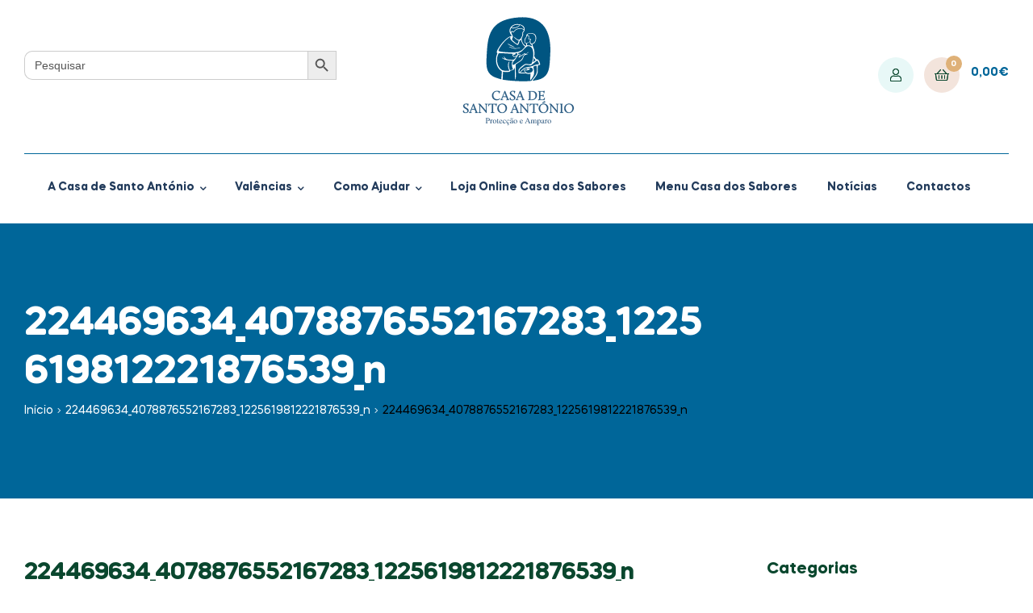

--- FILE ---
content_type: text/html; charset=UTF-8
request_url: https://www.casasantoantonio.org.pt/224469634_4078876552167283_1225619812221876539_n/
body_size: 18678
content:
<!doctype html><html dir="ltr" lang="pt-PT" prefix="og: https://ogp.me/ns#" class=""><head><meta charset="UTF-8"><meta name="viewport" content="width=device-width, initial-scale=1.0, user-scalable=no"><link rel="profile" href="//gmpg.org/xfn/11"><link media="all" href="https://www.casasantoantonio.org.pt/wp-content/cache/autoptimize/css/autoptimize_d52b0b81b349222f799b79dc796f6ca8.css" rel="stylesheet"><style media="screen">#is-search-input-18990{border-top-left-radius:10px!important;border-bottom-left-radius:10px!important;border-color:#005581 !important!important}</style><title>224469634_4078876552167283_1225619812221876539_n - Casa de Santo António</title><meta name="robots" content="max-image-preview:large" /><link rel="canonical" href="https://www.casasantoantonio.org.pt/224469634_4078876552167283_1225619812221876539_n/" /><meta name="generator" content="All in One SEO (AIOSEO) 4.6.8.1" /><meta property="og:locale" content="pt_PT" /><meta property="og:site_name" content="Casa de Santo António - A Casa de Protecção e Amparo de Santo António é uma Instituição Particular de Solidariedade Social (IPSS) de carácter confessional, fundada em 1931 com a missão de apoiar a causa da maternidade desprotegida" /><meta property="og:type" content="article" /><meta property="og:title" content="224469634_4078876552167283_1225619812221876539_n - Casa de Santo António" /><meta property="og:url" content="https://www.casasantoantonio.org.pt/224469634_4078876552167283_1225619812221876539_n/" /><meta property="article:published_time" content="2021-10-27T15:55:44+00:00" /><meta property="article:modified_time" content="2021-10-27T15:55:44+00:00" /><meta property="article:publisher" content="https://www.facebook.com/casadesantoantonio/" /><meta name="twitter:card" content="summary_large_image" /><meta name="twitter:title" content="224469634_4078876552167283_1225619812221876539_n - Casa de Santo António" /> <script type="application/ld+json" class="aioseo-schema">{"@context":"https:\/\/schema.org","@graph":[{"@type":"BreadcrumbList","@id":"https:\/\/www.casasantoantonio.org.pt\/224469634_4078876552167283_1225619812221876539_n\/#breadcrumblist","itemListElement":[{"@type":"ListItem","@id":"https:\/\/www.casasantoantonio.org.pt\/#listItem","position":1,"name":"In\u00edcio","item":"https:\/\/www.casasantoantonio.org.pt\/","nextItem":"https:\/\/www.casasantoantonio.org.pt\/224469634_4078876552167283_1225619812221876539_n\/#listItem"},{"@type":"ListItem","@id":"https:\/\/www.casasantoantonio.org.pt\/224469634_4078876552167283_1225619812221876539_n\/#listItem","position":2,"name":"224469634_4078876552167283_1225619812221876539_n","previousItem":"https:\/\/www.casasantoantonio.org.pt\/#listItem"}]},{"@type":"ItemPage","@id":"https:\/\/www.casasantoantonio.org.pt\/224469634_4078876552167283_1225619812221876539_n\/#itempage","url":"https:\/\/www.casasantoantonio.org.pt\/224469634_4078876552167283_1225619812221876539_n\/","name":"224469634_4078876552167283_1225619812221876539_n - Casa de Santo Ant\u00f3nio","inLanguage":"pt-PT","isPartOf":{"@id":"https:\/\/www.casasantoantonio.org.pt\/#website"},"breadcrumb":{"@id":"https:\/\/www.casasantoantonio.org.pt\/224469634_4078876552167283_1225619812221876539_n\/#breadcrumblist"},"author":{"@id":"https:\/\/www.casasantoantonio.org.pt\/author\/user_super_\/#author"},"creator":{"@id":"https:\/\/www.casasantoantonio.org.pt\/author\/user_super_\/#author"},"datePublished":"2021-10-27T15:55:44+00:00","dateModified":"2021-10-27T15:55:44+00:00"},{"@type":"Organization","@id":"https:\/\/www.casasantoantonio.org.pt\/#organization","name":"Casa de Santo Ant\u00f3nio","description":"A Casa de Protec\u00e7\u00e3o e Amparo de Santo Ant\u00f3nio \u00e9 uma Institui\u00e7\u00e3o Particular de Solidariedade Social (IPSS) de car\u00e1cter confessional, fundada em 1931 com a miss\u00e3o de apoiar a causa da maternidade desprotegida","url":"https:\/\/www.casasantoantonio.org.pt\/","telephone":"+351213955241","logo":{"@type":"ImageObject","url":"https:\/\/www.casasantoantonio.org.pt\/wp-content\/uploads\/2020\/08\/logo.svg","@id":"https:\/\/www.casasantoantonio.org.pt\/224469634_4078876552167283_1225619812221876539_n\/#organizationLogo","width":250,"height":170},"image":{"@id":"https:\/\/www.casasantoantonio.org.pt\/224469634_4078876552167283_1225619812221876539_n\/#organizationLogo"},"sameAs":["https:\/\/www.facebook.com\/casadesantoantonio\/","https:\/\/www.instagram.com\/casa_de_santo_antonio\/"]},{"@type":"Person","@id":"https:\/\/www.casasantoantonio.org.pt\/author\/user_super_\/#author","url":"https:\/\/www.casasantoantonio.org.pt\/author\/user_super_\/","name":"safeadmin","image":{"@type":"ImageObject","@id":"https:\/\/www.casasantoantonio.org.pt\/224469634_4078876552167283_1225619812221876539_n\/#authorImage","url":"https:\/\/secure.gravatar.com\/avatar\/075a67bc3f7bf8f65ac259df1d724d1c?s=96&d=mm&r=g","width":96,"height":96,"caption":"safeadmin"}},{"@type":"WebSite","@id":"https:\/\/www.casasantoantonio.org.pt\/#website","url":"https:\/\/www.casasantoantonio.org.pt\/","name":"Casa de Santo Ant\u00f3nio","description":"A Casa de Protec\u00e7\u00e3o e Amparo de Santo Ant\u00f3nio \u00e9 uma Institui\u00e7\u00e3o Particular de Solidariedade Social (IPSS) de car\u00e1cter confessional, fundada em 1931 com a miss\u00e3o de apoiar a causa da maternidade desprotegida","inLanguage":"pt-PT","publisher":{"@id":"https:\/\/www.casasantoantonio.org.pt\/#organization"}}]}</script> <link rel="dns-prefetch" href="//fonts.googleapis.com"><link rel="dns-prefetch" href="//s.w.org"><link rel="preload" as="font" type="font/woff2" crossorigin="anonymous" href="https://www.casasantoantonio.org.pt/wp-content/themes/freshio/assets/fonts/freshio-icon.woff2"><link rel="alternate" type="application/rss+xml" title="Casa de Santo António &raquo; Feed" href="https://www.casasantoantonio.org.pt/feed/" /><link rel="alternate" type="application/rss+xml" title="Casa de Santo António &raquo; Feed de comentários" href="https://www.casasantoantonio.org.pt/comments/feed/" /><link rel="alternate" type="application/rss+xml" title="Feed de comentários de Casa de Santo António &raquo; 224469634_4078876552167283_1225619812221876539_n" href="https://www.casasantoantonio.org.pt/feed/?attachment_id=7095" /> <script defer src="[data-uri]"></script> <link rel='stylesheet' id='dashicons-css' href='https://www.casasantoantonio.org.pt/wp-includes/css/dashicons.min.css?ver=6.2.8' type='text/css' media='all' /> <script defer id="canvas-loader-js-extra" src="[data-uri]"></script> <script defer type='text/javascript' src='https://www.casasantoantonio.org.pt/wp-content/cache/autoptimize/js/autoptimize_single_40d461952fad6749c088565ce872b87b.js?ver=5.0.4' id='canvas-loader-js'></script> <script type='text/javascript' src='https://www.casasantoantonio.org.pt/wp-includes/js/jquery/jquery.min.js?ver=3.6.4' id='jquery-core-js'></script> <script defer type='text/javascript' src='https://www.casasantoantonio.org.pt/wp-includes/js/jquery/jquery-migrate.min.js?ver=3.4.0' id='jquery-migrate-js'></script> <script defer type='text/javascript' src='https://www.casasantoantonio.org.pt/wp-content/cache/autoptimize/js/autoptimize_single_ab55c224299ea8f0fe7bf738772cc650.js?ver=2.8.1' id='trp-frontend-compatibility-js'></script> <script defer id="WCPAY_ASSETS-js-extra" src="[data-uri]"></script> <script defer type='text/javascript' src='https://www.casasantoantonio.org.pt/wp-content/cache/autoptimize/js/autoptimize_single_415fb7e1fd9871b0020d12c0a321c5ca.js?ver=6.2.8' id='custom-js'></script> <link rel="https://api.w.org/" href="https://www.casasantoantonio.org.pt/wp-json/" /><link rel="alternate" type="application/json" href="https://www.casasantoantonio.org.pt/wp-json/wp/v2/media/7095" /><link rel="EditURI" type="application/rsd+xml" title="RSD" href="https://www.casasantoantonio.org.pt/xmlrpc.php?rsd" /><link rel="wlwmanifest" type="application/wlwmanifest+xml" href="https://www.casasantoantonio.org.pt/wp-includes/wlwmanifest.xml" /><meta name="generator" content="WordPress 6.2.8" /><meta name="generator" content="WooCommerce 7.9.1" /><link rel='shortlink' href='https://www.casasantoantonio.org.pt/?p=7095' /><link rel="alternate" type="application/json+oembed" href="https://www.casasantoantonio.org.pt/wp-json/oembed/1.0/embed?url=https%3A%2F%2Fwww.casasantoantonio.org.pt%2F224469634_4078876552167283_1225619812221876539_n%2F" /><link rel="alternate" type="text/xml+oembed" href="https://www.casasantoantonio.org.pt/wp-json/oembed/1.0/embed?url=https%3A%2F%2Fwww.casasantoantonio.org.pt%2F224469634_4078876552167283_1225619812221876539_n%2F&#038;format=xml" /><meta name="generator" content="Redux 4.4.18" /><link rel="alternate" hreflang="pt-PT" href="https://www.casasantoantonio.org.pt/224469634_4078876552167283_1225619812221876539_n/"/><link rel="alternate" hreflang="pt" href="https://www.casasantoantonio.org.pt/224469634_4078876552167283_1225619812221876539_n/"/> <noscript><style>.woocommerce-product-gallery{ opacity: 1 !important; }</style></noscript><meta name="generator" content="Powered by Slider Revolution 6.5.6 - responsive, Mobile-Friendly Slider Plugin for WordPress with comfortable drag and drop interface." /><link rel="icon" href="https://www.casasantoantonio.org.pt/wp-content/uploads/2020/08/cropped-favicon-512x512-1-1-32x32.png" sizes="32x32" /><link rel="icon" href="https://www.casasantoantonio.org.pt/wp-content/uploads/2020/08/cropped-favicon-512x512-1-1-192x192.png" sizes="192x192" /><link rel="apple-touch-icon" href="https://www.casasantoantonio.org.pt/wp-content/uploads/2020/08/cropped-favicon-512x512-1-1-180x180.png" /><meta name="msapplication-TileImage" content="https://www.casasantoantonio.org.pt/wp-content/uploads/2020/08/cropped-favicon-512x512-1-1-270x270.png" />  <script defer src="https://www.googletagmanager.com/gtag/js?id=G-CVKPM0C9FF"></script> <script defer src="[data-uri]"></script> </head><body class="attachment attachment-template-default single single-attachment postid-7095 attachmentid-7095 attachment-jpeg wp-embed-responsive theme-freshio woocommerce-no-js translatepress-pt_PT freshio woo-variation-swatches wvs-behavior-blur wvs-theme-freshio-child wvs-show-label wvs-tooltip chrome freshio-layout-wide woocommerce-active product-style-1 single-product-1 freshio-footer-builder elementor-default"> <svg xmlns="http://www.w3.org/2000/svg" viewBox="0 0 0 0" width="0" height="0" focusable="false" role="none" style="visibility: hidden; position: absolute; left: -9999px; overflow: hidden;" ><defs><filter id="wp-duotone-dark-grayscale"><feColorMatrix color-interpolation-filters="sRGB" type="matrix" values=" .299 .587 .114 0 0 .299 .587 .114 0 0 .299 .587 .114 0 0 .299 .587 .114 0 0 " /><feComponentTransfer color-interpolation-filters="sRGB" ><feFuncR type="table" tableValues="0 0.49803921568627" /><feFuncG type="table" tableValues="0 0.49803921568627" /><feFuncB type="table" tableValues="0 0.49803921568627" /><feFuncA type="table" tableValues="1 1" /></feComponentTransfer><feComposite in2="SourceGraphic" operator="in" /></filter></defs></svg><svg xmlns="http://www.w3.org/2000/svg" viewBox="0 0 0 0" width="0" height="0" focusable="false" role="none" style="visibility: hidden; position: absolute; left: -9999px; overflow: hidden;" ><defs><filter id="wp-duotone-grayscale"><feColorMatrix color-interpolation-filters="sRGB" type="matrix" values=" .299 .587 .114 0 0 .299 .587 .114 0 0 .299 .587 .114 0 0 .299 .587 .114 0 0 " /><feComponentTransfer color-interpolation-filters="sRGB" ><feFuncR type="table" tableValues="0 1" /><feFuncG type="table" tableValues="0 1" /><feFuncB type="table" tableValues="0 1" /><feFuncA type="table" tableValues="1 1" /></feComponentTransfer><feComposite in2="SourceGraphic" operator="in" /></filter></defs></svg><svg xmlns="http://www.w3.org/2000/svg" viewBox="0 0 0 0" width="0" height="0" focusable="false" role="none" style="visibility: hidden; position: absolute; left: -9999px; overflow: hidden;" ><defs><filter id="wp-duotone-purple-yellow"><feColorMatrix color-interpolation-filters="sRGB" type="matrix" values=" .299 .587 .114 0 0 .299 .587 .114 0 0 .299 .587 .114 0 0 .299 .587 .114 0 0 " /><feComponentTransfer color-interpolation-filters="sRGB" ><feFuncR type="table" tableValues="0.54901960784314 0.98823529411765" /><feFuncG type="table" tableValues="0 1" /><feFuncB type="table" tableValues="0.71764705882353 0.25490196078431" /><feFuncA type="table" tableValues="1 1" /></feComponentTransfer><feComposite in2="SourceGraphic" operator="in" /></filter></defs></svg><svg xmlns="http://www.w3.org/2000/svg" viewBox="0 0 0 0" width="0" height="0" focusable="false" role="none" style="visibility: hidden; position: absolute; left: -9999px; overflow: hidden;" ><defs><filter id="wp-duotone-blue-red"><feColorMatrix color-interpolation-filters="sRGB" type="matrix" values=" .299 .587 .114 0 0 .299 .587 .114 0 0 .299 .587 .114 0 0 .299 .587 .114 0 0 " /><feComponentTransfer color-interpolation-filters="sRGB" ><feFuncR type="table" tableValues="0 1" /><feFuncG type="table" tableValues="0 0.27843137254902" /><feFuncB type="table" tableValues="0.5921568627451 0.27843137254902" /><feFuncA type="table" tableValues="1 1" /></feComponentTransfer><feComposite in2="SourceGraphic" operator="in" /></filter></defs></svg><svg xmlns="http://www.w3.org/2000/svg" viewBox="0 0 0 0" width="0" height="0" focusable="false" role="none" style="visibility: hidden; position: absolute; left: -9999px; overflow: hidden;" ><defs><filter id="wp-duotone-midnight"><feColorMatrix color-interpolation-filters="sRGB" type="matrix" values=" .299 .587 .114 0 0 .299 .587 .114 0 0 .299 .587 .114 0 0 .299 .587 .114 0 0 " /><feComponentTransfer color-interpolation-filters="sRGB" ><feFuncR type="table" tableValues="0 0" /><feFuncG type="table" tableValues="0 0.64705882352941" /><feFuncB type="table" tableValues="0 1" /><feFuncA type="table" tableValues="1 1" /></feComponentTransfer><feComposite in2="SourceGraphic" operator="in" /></filter></defs></svg><svg xmlns="http://www.w3.org/2000/svg" viewBox="0 0 0 0" width="0" height="0" focusable="false" role="none" style="visibility: hidden; position: absolute; left: -9999px; overflow: hidden;" ><defs><filter id="wp-duotone-magenta-yellow"><feColorMatrix color-interpolation-filters="sRGB" type="matrix" values=" .299 .587 .114 0 0 .299 .587 .114 0 0 .299 .587 .114 0 0 .299 .587 .114 0 0 " /><feComponentTransfer color-interpolation-filters="sRGB" ><feFuncR type="table" tableValues="0.78039215686275 1" /><feFuncG type="table" tableValues="0 0.94901960784314" /><feFuncB type="table" tableValues="0.35294117647059 0.47058823529412" /><feFuncA type="table" tableValues="1 1" /></feComponentTransfer><feComposite in2="SourceGraphic" operator="in" /></filter></defs></svg><svg xmlns="http://www.w3.org/2000/svg" viewBox="0 0 0 0" width="0" height="0" focusable="false" role="none" style="visibility: hidden; position: absolute; left: -9999px; overflow: hidden;" ><defs><filter id="wp-duotone-purple-green"><feColorMatrix color-interpolation-filters="sRGB" type="matrix" values=" .299 .587 .114 0 0 .299 .587 .114 0 0 .299 .587 .114 0 0 .299 .587 .114 0 0 " /><feComponentTransfer color-interpolation-filters="sRGB" ><feFuncR type="table" tableValues="0.65098039215686 0.40392156862745" /><feFuncG type="table" tableValues="0 1" /><feFuncB type="table" tableValues="0.44705882352941 0.4" /><feFuncA type="table" tableValues="1 1" /></feComponentTransfer><feComposite in2="SourceGraphic" operator="in" /></filter></defs></svg><svg xmlns="http://www.w3.org/2000/svg" viewBox="0 0 0 0" width="0" height="0" focusable="false" role="none" style="visibility: hidden; position: absolute; left: -9999px; overflow: hidden;" ><defs><filter id="wp-duotone-blue-orange"><feColorMatrix color-interpolation-filters="sRGB" type="matrix" values=" .299 .587 .114 0 0 .299 .587 .114 0 0 .299 .587 .114 0 0 .299 .587 .114 0 0 " /><feComponentTransfer color-interpolation-filters="sRGB" ><feFuncR type="table" tableValues="0.098039215686275 1" /><feFuncG type="table" tableValues="0 0.66274509803922" /><feFuncB type="table" tableValues="0.84705882352941 0.41960784313725" /><feFuncA type="table" tableValues="1 1" /></feComponentTransfer><feComposite in2="SourceGraphic" operator="in" /></filter></defs></svg><div id="page" class="hfeed site"><header id="masthead" class="site-header header-3" role="banner" style=""><div class="header-container"><div class="header-main container"><div class="row align-items-center header-top"><div class="left column-12 column-desktop-4 desktop-hide-down"><form data-min-no-for-search=1 data-result-box-max-height=400 data-form-id=18990 class="is-search-form is-form-style is-form-style-3 is-form-id-18990 is-ajax-search" action="https://www.casasantoantonio.org.pt/" method="get" role="search" ><label for="is-search-input-18990"><span class="is-screen-reader-text">Search for:</span><input  type="search" id="is-search-input-18990" name="s" value="" class="is-search-input" placeholder="Pesquisar" autocomplete=off /><span class="is-loader-image" style="display: none;background-image:url(https://www.casasantoantonio.org.pt/wp-content/plugins/add-search-to-menu/public/images/spinner.gif);" ></span></label><button type="submit" class="is-search-submit"><span class="is-screen-reader-text">Search Button</span><span class="is-search-icon"><svg focusable="false" aria-label="Search" xmlns="http://www.w3.org/2000/svg" viewBox="0 0 24 24" width="24px"><path d="M15.5 14h-.79l-.28-.27C15.41 12.59 16 11.11 16 9.5 16 5.91 13.09 3 9.5 3S3 5.91 3 9.5 5.91 16 9.5 16c1.61 0 3.09-.59 4.23-1.57l.27.28v.79l5 4.99L20.49 19l-4.99-5zm-6 0C7.01 14 5 11.99 5 9.5S7.01 5 9.5 5 14 7.01 14 9.5 11.99 14 9.5 14z"></path></svg></span></button><input type="hidden" name="id" value="18990" /></form></div><div class="center column-12 column-desktop-4"> <a href="#" class="menu-mobile-nav-button"> <span
 class="toggle-text screen-reader-text">Menu</span> <i class="freshio-icon-bars"></i> </a><div class="site-branding"> <a href="https://www.casasantoantonio.org.pt/" class="custom-logo-link" rel="home"><img src="https://www.casasantoantonio.org.pt/wp-content/uploads/2020/08/logo-1.svg" class="logo-light" alt="Logo"/><img src="http://localhost/santo-antonio-v2/wp-content/uploads/2020/08/logo.svg" class="logo-dark" alt="Logo"/></a></div><div class="site-header-cart header-cart-mobile"> <a class="cart-contents" href="https://www.casasantoantonio.org.pt/carrinho/" title="View your shopping cart"> <span class="count">0</span> <span class="woocommerce-Price-amount amount">0,00<span class="woocommerce-Price-currencySymbol">&euro;</span></span> </a></div></div><div class="right column-desktop-4 desktop-hide-down"><div class="header-group-action"><div class="site-header-account"> <a href="https://www.casasantoantonio.org.pt/my-account/"><i class="freshio-icon-user"></i></a><div class="account-dropdown"></div></div><div class="site-header-cart menu"> <a class="cart-contents" href="https://www.casasantoantonio.org.pt/carrinho/" title="View your shopping cart"> <span class="count">0</span> <span class="woocommerce-Price-amount amount">0,00<span class="woocommerce-Price-currencySymbol">&euro;</span></span> </a><div class="widget woocommerce widget_shopping_cart"><div class="widget_shopping_cart_content"></div></div></div></div></div></div><div class="header-navigation desktop-hide-down"><nav class="main-navigation" role="navigation"
 aria-label="Primary Navigation"><div class="primary-navigation"><ul id="menu-main-menu" class="menu"><li id="menu-item-5454" class="menu-item menu-item-type-post_type menu-item-object-page menu-item-has-children menu-item-5454"><a href="https://www.casasantoantonio.org.pt/quem-somos/sobre/">A Casa de Santo António</a><ul class="sub-menu"><li id="menu-item-5209" class="menu-item menu-item-type-post_type menu-item-object-page menu-item-5209"><a href="https://www.casasantoantonio.org.pt/quem-somos/sobre/">A Casa de Santo António</a></li><li id="menu-item-5208" class="menu-item menu-item-type-post_type menu-item-object-page menu-item-5208"><a href="https://www.casasantoantonio.org.pt/quem-somos/dados-institucionais/">Dados Institucionais</a></li><li id="menu-item-5207" class="menu-item menu-item-type-post_type menu-item-object-page menu-item-5207"><a href="https://www.casasantoantonio.org.pt/quem-somos/contas/">Contas</a></li><li id="menu-item-5206" class="menu-item menu-item-type-post_type menu-item-object-page menu-item-5206"><a href="https://www.casasantoantonio.org.pt/quem-somos/apoios/">Apoios</a></li></ul></li><li id="menu-item-5212" class="menu-item menu-item-type-custom menu-item-object-custom menu-item-has-children menu-item-5212"><a href="#">Valências</a><ul class="sub-menu"><li id="menu-item-5186" class="menu-item menu-item-type-post_type menu-item-object-page menu-item-has-children menu-item-5186"><a href="https://www.casasantoantonio.org.pt/casa-das-maes/">Casa das Mães</a><ul class="sub-menu"><li id="menu-item-5189" class="menu-item menu-item-type-post_type menu-item-object-page menu-item-5189"><a href="https://www.casasantoantonio.org.pt/casa-das-maes/quem-somos/">Quem Somos</a></li><li id="menu-item-5188" class="menu-item menu-item-type-post_type menu-item-object-page menu-item-5188"><a href="https://www.casasantoantonio.org.pt/casa-das-maes/equipa-e-instalacoes/">Equipa e Instalações</a></li><li id="menu-item-5187" class="menu-item menu-item-type-post_type menu-item-object-page menu-item-5187"><a href="https://www.casasantoantonio.org.pt/casa-das-maes/actividades/">Actividades</a></li><li id="menu-item-5190" class="menu-item menu-item-type-post_type menu-item-object-page menu-item-5190"><a href="https://www.casasantoantonio.org.pt/casa-das-maes/testemunhos/">Testemunhos</a></li></ul></li><li id="menu-item-5191" class="menu-item menu-item-type-post_type menu-item-object-page menu-item-has-children menu-item-5191"><a href="https://www.casasantoantonio.org.pt/casa-dos-sabores/">Casa dos Sabores</a><ul class="sub-menu"><li id="menu-item-5195" class="menu-item menu-item-type-post_type menu-item-object-page menu-item-5195"><a href="https://www.casasantoantonio.org.pt/casa-dos-sabores/quem-somos/">Quem Somos</a></li><li id="menu-item-5193" class="menu-item menu-item-type-post_type menu-item-object-page menu-item-5193"><a href="https://www.casasantoantonio.org.pt/casa-dos-sabores/equipa-e-instalacoes/">Equipa e Instalações</a></li><li id="menu-item-5197" class="menu-item menu-item-type-post_type menu-item-object-page menu-item-5197"><a href="https://www.casasantoantonio.org.pt/casa-dos-sabores/servicos/">Serviços</a></li><li id="menu-item-5194" class="menu-item menu-item-type-post_type menu-item-object-page menu-item-5194"><a href="https://www.casasantoantonio.org.pt/casa-dos-sabores/higiene-e-seguranca-alimentar/">Higiene e Segurança Alimentar</a></li><li id="menu-item-5196" class="menu-item menu-item-type-post_type menu-item-object-page menu-item-5196"><a href="https://www.casasantoantonio.org.pt/casa-dos-sabores/servico-de-catering/">Catering</a></li><li id="menu-item-5192" class="menu-item menu-item-type-post_type menu-item-object-page menu-item-5192"><a href="https://www.casasantoantonio.org.pt/?page_id=3021">Encomendar</a></li></ul></li><li id="menu-item-5180" class="menu-item menu-item-type-post_type menu-item-object-page menu-item-has-children menu-item-5180"><a href="https://www.casasantoantonio.org.pt/casa-das-criancas/">Casa das Crianças</a><ul class="sub-menu"><li id="menu-item-5184" class="menu-item menu-item-type-post_type menu-item-object-page menu-item-5184"><a href="https://www.casasantoantonio.org.pt/casa-das-criancas/quem-somos/">Quem Somos</a></li><li id="menu-item-5182" class="menu-item menu-item-type-post_type menu-item-object-page menu-item-5182"><a href="https://www.casasantoantonio.org.pt/casa-das-criancas/equipa-e-instalacoes/">Equipa e Instalações</a></li><li id="menu-item-5181" class="menu-item menu-item-type-post_type menu-item-object-page menu-item-5181"><a href="https://www.casasantoantonio.org.pt/casa-das-criancas/actividades/">Actividades</a></li><li id="menu-item-5185" class="menu-item menu-item-type-post_type menu-item-object-page menu-item-5185"><a href="https://www.casasantoantonio.org.pt/casa-das-criancas/servicos/">Serviços</a></li><li id="menu-item-5183" class="menu-item menu-item-type-post_type menu-item-object-page menu-item-5183"><a href="https://www.casasantoantonio.org.pt/casa-das-criancas/pedido-de-entrevista/">Pedido de Entrevista</a></li></ul></li></ul></li><li id="menu-item-5198" class="menu-item menu-item-type-post_type menu-item-object-page menu-item-has-children menu-item-5198"><a href="https://www.casasantoantonio.org.pt/como-ajudar/">Como Ajudar</a><ul class="sub-menu"><li id="menu-item-5203" class="menu-item menu-item-type-post_type menu-item-object-page menu-item-5203"><a href="https://www.casasantoantonio.org.pt/como-ajudar/seja-socio/">Seja Sócio</a></li><li id="menu-item-5199" class="menu-item menu-item-type-post_type menu-item-object-page menu-item-5199"><a href="https://www.casasantoantonio.org.pt/como-ajudar/donativos/">Donativos</a></li><li id="menu-item-6998" class="menu-item menu-item-type-post_type menu-item-object-page menu-item-6998"><a href="https://www.casasantoantonio.org.pt/como-ajudar/lista-de-necessidades/">As nossas necessidades</a></li><li id="menu-item-5202" class="menu-item menu-item-type-post_type menu-item-object-page menu-item-5202"><a href="https://www.casasantoantonio.org.pt/como-ajudar/projectos/">Projectos</a></li><li id="menu-item-5204" class="menu-item menu-item-type-post_type menu-item-object-page menu-item-5204"><a href="https://www.casasantoantonio.org.pt/como-ajudar/voluntariado/">Voluntariado</a></li><li id="menu-item-5201" class="menu-item menu-item-type-post_type menu-item-object-page menu-item-5201"><a href="https://www.casasantoantonio.org.pt/como-ajudar/multas-e-coimas/">Multas e Coimas</a></li><li id="menu-item-5200" class="menu-item menu-item-type-post_type menu-item-object-page menu-item-5200"><a href="https://www.casasantoantonio.org.pt/como-ajudar/irs/">Como pode consigar o IRS</a></li><li id="menu-item-21108" class="menu-item menu-item-type-custom menu-item-object-custom menu-item-21108"><a href="https://comprasolidaria.pt/casadesantoantonio?utm_source=site-csa&#038;utm_medium=link-menu">Portal Compra solidária</a></li></ul></li><li id="menu-item-21295" class="menu-item menu-item-type-post_type menu-item-object-page menu-item-21295"><a href="https://www.casasantoantonio.org.pt/loja/">Loja Online Casa dos Sabores</a></li><li id="menu-item-20781" class="menu-item menu-item-type-post_type menu-item-object-page menu-item-20781"><a href="https://www.casasantoantonio.org.pt/?page_id=19068">Menu Casa dos Sabores</a></li><li id="menu-item-72" class="menu-item menu-item-type-post_type menu-item-object-page current_page_parent menu-item-72"><a href="https://www.casasantoantonio.org.pt/noticias/">Notícias</a></li><li id="menu-item-5211" class="menu-item menu-item-type-post_type menu-item-object-page menu-item-5211"><a href="https://www.casasantoantonio.org.pt/contactos/">Contactos</a></li></ul></div></nav></div></div></div></header><div class="header-sticky hide-scroll-down"><div class="col-full"><div class="header-group-layout"><div class="site-branding"> <a href="https://www.casasantoantonio.org.pt/" class="custom-logo-link" rel="home"><img src="https://www.casasantoantonio.org.pt/wp-content/uploads/2020/08/logo-1.svg" class="logo-light" alt="Logo"/><img src="http://localhost/santo-antonio-v2/wp-content/uploads/2020/08/logo.svg" class="logo-dark" alt="Logo"/></a></div><nav class="main-navigation" role="navigation"
 aria-label="Primary Navigation"><div class="primary-navigation"><ul id="menu-main-menu-1" class="menu"><li class="menu-item menu-item-type-post_type menu-item-object-page menu-item-has-children menu-item-5454"><a href="https://www.casasantoantonio.org.pt/quem-somos/sobre/">A Casa de Santo António</a><ul class="sub-menu"><li class="menu-item menu-item-type-post_type menu-item-object-page menu-item-5209"><a href="https://www.casasantoantonio.org.pt/quem-somos/sobre/">A Casa de Santo António</a></li><li class="menu-item menu-item-type-post_type menu-item-object-page menu-item-5208"><a href="https://www.casasantoantonio.org.pt/quem-somos/dados-institucionais/">Dados Institucionais</a></li><li class="menu-item menu-item-type-post_type menu-item-object-page menu-item-5207"><a href="https://www.casasantoantonio.org.pt/quem-somos/contas/">Contas</a></li><li class="menu-item menu-item-type-post_type menu-item-object-page menu-item-5206"><a href="https://www.casasantoantonio.org.pt/quem-somos/apoios/">Apoios</a></li></ul></li><li class="menu-item menu-item-type-custom menu-item-object-custom menu-item-has-children menu-item-5212"><a href="#">Valências</a><ul class="sub-menu"><li class="menu-item menu-item-type-post_type menu-item-object-page menu-item-has-children menu-item-5186"><a href="https://www.casasantoantonio.org.pt/casa-das-maes/">Casa das Mães</a><ul class="sub-menu"><li class="menu-item menu-item-type-post_type menu-item-object-page menu-item-5189"><a href="https://www.casasantoantonio.org.pt/casa-das-maes/quem-somos/">Quem Somos</a></li><li class="menu-item menu-item-type-post_type menu-item-object-page menu-item-5188"><a href="https://www.casasantoantonio.org.pt/casa-das-maes/equipa-e-instalacoes/">Equipa e Instalações</a></li><li class="menu-item menu-item-type-post_type menu-item-object-page menu-item-5187"><a href="https://www.casasantoantonio.org.pt/casa-das-maes/actividades/">Actividades</a></li><li class="menu-item menu-item-type-post_type menu-item-object-page menu-item-5190"><a href="https://www.casasantoantonio.org.pt/casa-das-maes/testemunhos/">Testemunhos</a></li></ul></li><li class="menu-item menu-item-type-post_type menu-item-object-page menu-item-has-children menu-item-5191"><a href="https://www.casasantoantonio.org.pt/casa-dos-sabores/">Casa dos Sabores</a><ul class="sub-menu"><li class="menu-item menu-item-type-post_type menu-item-object-page menu-item-5195"><a href="https://www.casasantoantonio.org.pt/casa-dos-sabores/quem-somos/">Quem Somos</a></li><li class="menu-item menu-item-type-post_type menu-item-object-page menu-item-5193"><a href="https://www.casasantoantonio.org.pt/casa-dos-sabores/equipa-e-instalacoes/">Equipa e Instalações</a></li><li class="menu-item menu-item-type-post_type menu-item-object-page menu-item-5197"><a href="https://www.casasantoantonio.org.pt/casa-dos-sabores/servicos/">Serviços</a></li><li class="menu-item menu-item-type-post_type menu-item-object-page menu-item-5194"><a href="https://www.casasantoantonio.org.pt/casa-dos-sabores/higiene-e-seguranca-alimentar/">Higiene e Segurança Alimentar</a></li><li class="menu-item menu-item-type-post_type menu-item-object-page menu-item-5196"><a href="https://www.casasantoantonio.org.pt/casa-dos-sabores/servico-de-catering/">Catering</a></li><li class="menu-item menu-item-type-post_type menu-item-object-page menu-item-5192"><a href="https://www.casasantoantonio.org.pt/?page_id=3021">Encomendar</a></li></ul></li><li class="menu-item menu-item-type-post_type menu-item-object-page menu-item-has-children menu-item-5180"><a href="https://www.casasantoantonio.org.pt/casa-das-criancas/">Casa das Crianças</a><ul class="sub-menu"><li class="menu-item menu-item-type-post_type menu-item-object-page menu-item-5184"><a href="https://www.casasantoantonio.org.pt/casa-das-criancas/quem-somos/">Quem Somos</a></li><li class="menu-item menu-item-type-post_type menu-item-object-page menu-item-5182"><a href="https://www.casasantoantonio.org.pt/casa-das-criancas/equipa-e-instalacoes/">Equipa e Instalações</a></li><li class="menu-item menu-item-type-post_type menu-item-object-page menu-item-5181"><a href="https://www.casasantoantonio.org.pt/casa-das-criancas/actividades/">Actividades</a></li><li class="menu-item menu-item-type-post_type menu-item-object-page menu-item-5185"><a href="https://www.casasantoantonio.org.pt/casa-das-criancas/servicos/">Serviços</a></li><li class="menu-item menu-item-type-post_type menu-item-object-page menu-item-5183"><a href="https://www.casasantoantonio.org.pt/casa-das-criancas/pedido-de-entrevista/">Pedido de Entrevista</a></li></ul></li></ul></li><li class="menu-item menu-item-type-post_type menu-item-object-page menu-item-has-children menu-item-5198"><a href="https://www.casasantoantonio.org.pt/como-ajudar/">Como Ajudar</a><ul class="sub-menu"><li class="menu-item menu-item-type-post_type menu-item-object-page menu-item-5203"><a href="https://www.casasantoantonio.org.pt/como-ajudar/seja-socio/">Seja Sócio</a></li><li class="menu-item menu-item-type-post_type menu-item-object-page menu-item-5199"><a href="https://www.casasantoantonio.org.pt/como-ajudar/donativos/">Donativos</a></li><li class="menu-item menu-item-type-post_type menu-item-object-page menu-item-6998"><a href="https://www.casasantoantonio.org.pt/como-ajudar/lista-de-necessidades/">As nossas necessidades</a></li><li class="menu-item menu-item-type-post_type menu-item-object-page menu-item-5202"><a href="https://www.casasantoantonio.org.pt/como-ajudar/projectos/">Projectos</a></li><li class="menu-item menu-item-type-post_type menu-item-object-page menu-item-5204"><a href="https://www.casasantoantonio.org.pt/como-ajudar/voluntariado/">Voluntariado</a></li><li class="menu-item menu-item-type-post_type menu-item-object-page menu-item-5201"><a href="https://www.casasantoantonio.org.pt/como-ajudar/multas-e-coimas/">Multas e Coimas</a></li><li class="menu-item menu-item-type-post_type menu-item-object-page menu-item-5200"><a href="https://www.casasantoantonio.org.pt/como-ajudar/irs/">Como pode consigar o IRS</a></li><li class="menu-item menu-item-type-custom menu-item-object-custom menu-item-21108"><a href="https://comprasolidaria.pt/casadesantoantonio?utm_source=site-csa&#038;utm_medium=link-menu">Portal Compra solidária</a></li></ul></li><li class="menu-item menu-item-type-post_type menu-item-object-page menu-item-21295"><a href="https://www.casasantoantonio.org.pt/loja/">Loja Online Casa dos Sabores</a></li><li class="menu-item menu-item-type-post_type menu-item-object-page menu-item-20781"><a href="https://www.casasantoantonio.org.pt/?page_id=19068">Menu Casa dos Sabores</a></li><li class="menu-item menu-item-type-post_type menu-item-object-page current_page_parent menu-item-72"><a href="https://www.casasantoantonio.org.pt/noticias/">Notícias</a></li><li class="menu-item menu-item-type-post_type menu-item-object-page menu-item-5211"><a href="https://www.casasantoantonio.org.pt/contactos/">Contactos</a></li></ul></div></nav><div class="header-group-action desktop-hide-down"><div class="site-header-search"> <a href="#" class="button-search-popup"><i class="freshio-icon-search"></i></a></div><div class="site-header-account"> <a href="https://www.casasantoantonio.org.pt/my-account/"><i class="freshio-icon-user"></i></a><div class="account-dropdown"></div></div><div class="site-header-cart menu"> <a class="cart-contents" href="https://www.casasantoantonio.org.pt/carrinho/" title="View your shopping cart"> <span class="count">0</span> <span class="woocommerce-Price-amount amount">0,00<span class="woocommerce-Price-currencySymbol">&euro;</span></span> </a><div class="widget woocommerce widget_shopping_cart"><div class="widget_shopping_cart_content"></div></div></div></div><div class="site-header-cart header-cart-mobile"> <a class="cart-contents" href="https://www.casasantoantonio.org.pt/carrinho/" title="View your shopping cart"> <span class="count">0</span> <span class="woocommerce-Price-amount amount">0,00<span class="woocommerce-Price-currencySymbol">&euro;</span></span> </a></div> <a href="#" class="menu-mobile-nav-button"> <span
 class="toggle-text screen-reader-text">Menu</span> <i class="freshio-icon-bars"></i> </a></div></div></div><div class="freshio-breadcrumb"><div class="col-full"><h1 class="breadcrumb-heading"> 224469634_4078876552167283_1225619812221876539_n</h1><nav class="woocommerce-breadcrumb"><a href="https://www.casasantoantonio.org.pt">Início</a><span class="breadcrumb-separator"> / </span><a href="https://www.casasantoantonio.org.pt/224469634_4078876552167283_1225619812221876539_n/">224469634_4078876552167283_1225619812221876539_n</a><span class="breadcrumb-separator"> / </span>224469634_4078876552167283_1225619812221876539_n</nav></div></div><div id="content" class="site-content" tabindex="-1"><div class="col-full"><div class="woocommerce"></div><div id="primary" class="content-area"><main id="main" class="site-main" role="main"><article id="post-7095" class="post-7095 attachment type-attachment status-inherit hentry"><h1 class="entry-title">224469634_4078876552167283_1225619812221876539_n</h1><div class="entry-header"><div class="entry-meta"></div></div><div class="post-thumbnail"></div><div class="entry-content"><p class="attachment"><a href='https://www.casasantoantonio.org.pt/wp-content/uploads/2020/08/224469634_4078876552167283_1225619812221876539_n.jpg'><img width="225" height="300" src="https://www.casasantoantonio.org.pt/wp-content/uploads/2020/08/224469634_4078876552167283_1225619812221876539_n-225x300.jpg" class="attachment-medium size-medium" alt="" decoding="async" loading="lazy" srcset="https://www.casasantoantonio.org.pt/wp-content/uploads/2020/08/224469634_4078876552167283_1225619812221876539_n-225x300.jpg 225w, https://www.casasantoantonio.org.pt/wp-content/uploads/2020/08/224469634_4078876552167283_1225619812221876539_n-9x12.jpg 9w, https://www.casasantoantonio.org.pt/wp-content/uploads/2020/08/224469634_4078876552167283_1225619812221876539_n.jpg 720w" sizes="(max-width: 225px) 100vw, 225px" /></a></p></div><aside class="entry-taxonomy"></aside><nav id="post-navigation" class="navigation post-navigation" role="navigation" aria-label="Post Navigation"><h2 class="screen-reader-text">Navegação de artigos</h2><div class="nav-links"><div class="nav-previous"><a href="https://www.casasantoantonio.org.pt/224469634_4078876552167283_1225619812221876539_n/" rel="prev"><span class="nav-content"><span class="reader-text">PREV </span>224469634_4078876552167283_1225619812221876539_n</span> </a></div></div></nav><section id="comments" class="comments-area" aria-label="Post Comments"><div class="comment-list-wrap"><h2 class="comments-title"> <span> 1 Comment </span></h2><ol class="comment-list"><li class="comment even thread-even depth-1" id="comment-761"><div class="comment-body"><div class="comment-meta commentmetadata"><div class="comment-author vcard"> <img alt='' src='https://secure.gravatar.com/avatar/338375c6a7373b794bf5a4f9837f326c?s=128&#038;d=mm&#038;r=g' srcset='https://secure.gravatar.com/avatar/338375c6a7373b794bf5a4f9837f326c?s=256&#038;d=mm&#038;r=g 2x' class='avatar avatar-128 photo' height='128' width='128' loading='lazy' decoding='async'/> <cite class="fn"><a href="https://69v.top/contact" class="url" rel="ugc external nofollow">Camille.N</a></cite></div> <a href="https://www.casasantoantonio.org.pt/224469634_4078876552167283_1225619812221876539_n/#comment-761"
 class="comment-date"> <time datetime="2024-07-13T03:17:22+00:00">13 de Julho, 2024</time> </a></div><div id="div-comment-761" class="comment-content"><div class="comment-text"><p>You have mentioned very interesting details! ps decent website.<a href="http://deadpoolautographs.com/__media__/js/netsoltrademark.php?d=www.blogexpander.com" rel="nofollow ugc">Raise range</a></p></div><div class="reply"></div></div></div></li></ol></div><div id="respond" class="comment-respond"> <span id="reply-title" class="gamma comment-reply-title">Deixe uma resposta</span><form action="https://www.casasantoantonio.org.pt/wp-comments-post.php" method="post" id="commentform" class="comment-form" novalidate><p class="comment-notes"><span id="email-notes">O seu endereço de email não será publicado.</span> <span class="required-field-message">Campos obrigatórios marcados com <span class="required">*</span></span></p><p class="comment-form-comment"><textarea id="comment" name="comment" cols="45" rows="5" maxlength="65525" required="required" placeholder="Comment"></textarea></p><p class="comment-form-author"> <input id="author" name="author" type="text" placeholder="Your Name *" value="" size="30"  /></p><p class="comment-form-email"> <input id="email" name="email" type="email" placeholder="Email Address *" value="" size="30"  /></p><p class="comment-form-url"> <input id="url" name="url" type="url"  placeholder="Your Website" value="" size="30" /></p><p class="form-submit"><input name="submit" type="submit" id="submit" class="submit" value="Publicar comentário" /> <input type='hidden' name='comment_post_ID' value='7095' id='comment_post_ID' /> <input type='hidden' name='comment_parent' id='comment_parent' value='0' /></p></form></div></section></article></main></div><div id="secondary" class="widget-area" role="complementary"><div id="categories-2" class="widget widget_categories"><span class="gamma widget-title">Categorias</span><ul><li class="cat-item cat-item-1"><a href="https://www.casasantoantonio.org.pt/category/artigo/">Artigo</a></li><li class="cat-item cat-item-143"><a href="https://www.casasantoantonio.org.pt/category/eventos/">Eventos</a></li><li class="cat-item cat-item-142"><a href="https://www.casasantoantonio.org.pt/category/noticia/">Notícia</a></li></ul></div><div id="block-3" class="widget widget_block"><div class="wp-block-group is-layout-flow"><div class="wp-block-group__inner-container"> <span class="gamma widget-title">Artigos recentes</span><ul class="wp-block-latest-posts__list wp-block-latest-posts"><li><a class="wp-block-latest-posts__post-title" href="https://www.casasantoantonio.org.pt/visita-da-escola-profissional-asas/">Visita da Escola profissional ASAS</a></li><li><a class="wp-block-latest-posts__post-title" href="https://www.casasantoantonio.org.pt/aulas-de-babyoga-com-a-professora-sandra-miranda/">Aulas de babyoga com a professora Sandra Miranda</a></li><li><a class="wp-block-latest-posts__post-title" href="https://www.casasantoantonio.org.pt/resultado-do-peditorio-i-30-de-janeiro/">Resultado do peditório I 30 de janeiro</a></li><li><a class="wp-block-latest-posts__post-title" href="https://www.casasantoantonio.org.pt/doacao-de-acucar-e-azeite-pela-turma-do-11oc-c1/">Doação de açucar e azeite pela turma do 11ºc/c1</a></li><li><a class="wp-block-latest-posts__post-title" href="https://www.casasantoantonio.org.pt/fim-de-semana-da-familia-de-janeiro/">Fim de semana da Família I janeiro</a></li></ul></div></div></div></div></div></div><footer id="colophon" class="site-footer" role="contentinfo"><div data-elementor-type="section" data-elementor-id="586" class="elementor elementor-586"><div class="elementor-section-wrap"><div class="elementor-section elementor-top-section elementor-element elementor-element-c18156a elementor-section-stretched elementor-section-boxed elementor-section-height-default elementor-section-height-default" data-id="c18156a" data-element_type="section" data-settings="{&quot;stretch_section&quot;:&quot;section-stretched&quot;}"><div class="elementor-container elementor-column-gap-no"><div class="elementor-row"><div class="elementor-column elementor-col-20 elementor-top-column elementor-element elementor-element-3bc70d9" data-id="3bc70d9" data-element_type="column"><div class="elementor-column-wrap elementor-element-populated"><div class="elementor-widget-wrap"><div class="elementor-element elementor-element-f860f3e elementor-widget elementor-widget-heading" data-id="f860f3e" data-element_type="widget" data-widget_type="heading.default"><div class="elementor-widget-container"><h2 class="elementor-heading-title elementor-size-default">Contactos</h2></div></div><div class="elementor-element elementor-element-16ea91a elementor-widget elementor-widget-text-editor" data-id="16ea91a" data-element_type="widget" data-widget_type="text-editor.default"><div class="elementor-widget-container"><div class="elementor-text-editor elementor-clearfix"> Calçada das Necessidades <br>nº 2, 1350-214 Lisboa</div></div></div><div class="elementor-element elementor-element-3d093ba elementor-widget elementor-widget-text-editor" data-id="3d093ba" data-element_type="widget" data-widget_type="text-editor.default"><div class="elementor-widget-container"><div class="elementor-text-editor elementor-clearfix"><p><span style="color: #000000;"><strong>Marketing, Apoios, Donativos e Voluntariado<br /></strong></span><span style="color: #000000;">geral@casasantoantonio.org.pt</span></p><p><span style="color: #000000;">Tel: </span>+351<span style="color: #000000;"> </span><span style="background-color: transparent;">21 395 52 41/2 * ou +351 914104504**</span><span style="background-color: transparent;"> </span></p><p> </p><p><span style="color: #000000; background-color: transparent;">Poderá também contactar-nos através de whatsapp para o </span><b style="color: #000000; background-color: transparent;">914104504** </b><span style="color: #000000; background-color: transparent;">(dias úteis das 09h00 às 18h00). Exclusivo mensagens.</span></p><p>**(custo de chamada para rede móvel nacional)</p><p> </p><p><strong><span style="color: #000000;">Casa dos Sabores<br /></span></strong><span style="color: #000000;">casadossabores@casasantoantonio.org.pt</span></p><p><span style="color: #000000; background-color: transparent;">Tel:</span> +351 916221692<span style="color: rgba(255,255,255,var(--o42jjq,1)); caret-color: #ffffff; --ys-xuq: none; font-weight: bold; font-kerning: none;">9</span><span style="background-color: transparent;">*</span></p><p> </p><p><span style="background-color: transparent; color: #000000;">Poderá também contactar-nos através de whatsapp para o </span><span style="font-weight: bold; background-color: transparent; color: #000000;">916221692 </span><span style="background-color: transparent; color: #000000;">(dias úteis das 09h00 às 19h00 e sábados das 09h00-14h00). Exclusivo mensagens.</span></p><p> </p><p><span style="color: #000000;"><strong>Casa das Crianças (creche) <br /></strong>casadascriancas@casasantoantonio.org.pt</span></p><p><span style="color: #000000;">Tel: </span><span style="background-color: transparent;">+351</span><span style="background-color: transparent; color: #000000;"> </span><span style="background-color: transparent;">21 395 52 41/2 *</span></p></div></div></div><div class="elementor-element elementor-element-42c984d elementor-widget elementor-widget-text-editor" data-id="42c984d" data-element_type="widget" data-widget_type="text-editor.default"><div class="elementor-widget-container"><div class="elementor-text-editor elementor-clearfix"><p> </p><p>*(custo de chamada para rede fixa nacional)</p></div></div></div></div></div></div><div class="elementor-column elementor-col-20 elementor-top-column elementor-element elementor-element-020044f" data-id="020044f" data-element_type="column"><div class="elementor-column-wrap elementor-element-populated"><div class="elementor-widget-wrap"><div class="elementor-element elementor-element-32a004e elementor-widget elementor-widget-heading" data-id="32a004e" data-element_type="widget" data-widget_type="heading.default"><div class="elementor-widget-container"><h2 class="elementor-heading-title elementor-size-default">Links Uteis</h2></div></div><div class="elementor-element elementor-element-4e61a8f elementor-mobile-align-center elementor-icon-list--layout-traditional elementor-list-item-link-full_width elementor-widget elementor-widget-icon-list" data-id="4e61a8f" data-element_type="widget" data-widget_type="icon-list.default"><div class="elementor-widget-container"><ul class="elementor-icon-list-items"><li class="elementor-icon-list-item"> <a href="#"> <span class="elementor-icon-list-text">Quem Somos</span> </a></li><li class="elementor-icon-list-item"> <a href="#"> <span class="elementor-icon-list-text">Casa Das Mães</span> </a></li><li class="elementor-icon-list-item"> <a href="#"> <span class="elementor-icon-list-text">Casa Das Crianças</span> </a></li><li class="elementor-icon-list-item"> <a href="#"> <span class="elementor-icon-list-text">Casa Dos Sabores</span> </a></li><li class="elementor-icon-list-item"> <a href="https://www.casasantoantonio.org.pt/como-ajudar/"> <span class="elementor-icon-list-text">Como ajudar</span> </a></li></ul></div></div><div class="elementor-element elementor-element-ea0bff9 elementor-widget elementor-widget-spacer" data-id="ea0bff9" data-element_type="widget" data-widget_type="spacer.default"><div class="elementor-widget-container"><div class="elementor-spacer"><div class="elementor-spacer-inner"></div></div></div></div><div class="elementor-element elementor-element-549ee78 elementor-widget elementor-widget-image" data-id="549ee78" data-element_type="widget" data-widget_type="image.default"><div class="elementor-widget-container"><div class="elementor-image"> <a href="https://www.livroreclamacoes.pt/Inicio/" target="_blank"> <img width="140" height="58" src="https://www.casasantoantonio.org.pt/wp-content/uploads/2020/08/i006570.png" class="attachment-large size-large" alt="" loading="lazy" srcset="https://www.casasantoantonio.org.pt/wp-content/uploads/2020/08/i006570.png 140w, https://www.casasantoantonio.org.pt/wp-content/uploads/2020/08/i006570-18x7.png 18w" sizes="(max-width: 140px) 100vw, 140px" /> </a></div></div></div></div></div></div><div class="elementor-column elementor-col-20 elementor-top-column elementor-element elementor-element-8da629e" data-id="8da629e" data-element_type="column"><div class="elementor-column-wrap elementor-element-populated"><div class="elementor-widget-wrap"><div class="elementor-element elementor-element-53e2192 elementor-widget elementor-widget-heading" data-id="53e2192" data-element_type="widget" data-widget_type="heading.default"><div class="elementor-widget-container"><h2 class="elementor-heading-title elementor-size-default">Conta</h2></div></div><div class="elementor-element elementor-element-07be63b elementor-mobile-align-center elementor-icon-list--layout-traditional elementor-list-item-link-full_width elementor-widget elementor-widget-icon-list" data-id="07be63b" data-element_type="widget" data-widget_type="icon-list.default"><div class="elementor-widget-container"><ul class="elementor-icon-list-items"><li class="elementor-icon-list-item"> <a href="#"> <span class="elementor-icon-list-text">Minha conta</span> </a></li><li class="elementor-icon-list-item"> <a href="#"> <span class="elementor-icon-list-text">Carrinho</span> </a></li><li class="elementor-icon-list-item"> <a href="#"> <span class="elementor-icon-list-text">Contacto</span> </a></li></ul></div></div></div></div></div><div class="elementor-column elementor-col-20 elementor-top-column elementor-element elementor-element-624a366" data-id="624a366" data-element_type="column"><div class="elementor-column-wrap elementor-element-populated"><div class="elementor-widget-wrap"><div class="elementor-element elementor-element-7947343 elementor-widget elementor-widget-heading" data-id="7947343" data-element_type="widget" data-widget_type="heading.default"><div class="elementor-widget-container"><h2 class="elementor-heading-title elementor-size-default">Loja online</h2></div></div><div class="elementor-element elementor-element-e7f8aff elementor-mobile-align-center elementor-icon-list--layout-traditional elementor-list-item-link-full_width elementor-widget elementor-widget-icon-list" data-id="e7f8aff" data-element_type="widget" data-widget_type="icon-list.default"><div class="elementor-widget-container"><ul class="elementor-icon-list-items"><li class="elementor-icon-list-item"> <a href="https://www.casasantoantonio.org.pt/categoria/entradas/"> <span class="elementor-icon-list-text">Entradas</span> </a></li><li class="elementor-icon-list-item"> <a href="https://www.casasantoantonio.org.pt/categoria/sopas/"> <span class="elementor-icon-list-text">Sopas</span> </a></li><li class="elementor-icon-list-item"> <a href="https://www.casasantoantonio.org.pt/categoria/acompanhamentos/"> <span class="elementor-icon-list-text">Acompanhamentos</span> </a></li><li class="elementor-icon-list-item"> <a href="https://www.casasantoantonio.org.pt/categoria/saladas/"> <span class="elementor-icon-list-text">Saladas</span> </a></li><li class="elementor-icon-list-item"> <a href="https://www.casasantoantonio.org.pt/categoria/carne/"> <span class="elementor-icon-list-text">Carne</span> </a></li><li class="elementor-icon-list-item"> <a href="https://www.casasantoantonio.org.pt/categoria/peixe/"> <span class="elementor-icon-list-text">Peixe</span> </a></li><li class="elementor-icon-list-item"> <a href="https://www.casasantoantonio.org.pt/categoria/vegetariano/"> <span class="elementor-icon-list-text">Vegetariano</span> </a></li><li class="elementor-icon-list-item"> <a href="https://www.casasantoantonio.org.pt/categoria/crepes/"> <span class="elementor-icon-list-text">Crepes</span> </a></li><li class="elementor-icon-list-item"> <a href="https://www.casasantoantonio.org.pt/categoria/tartes/"> <span class="elementor-icon-list-text">Tartes</span> </a></li><li class="elementor-icon-list-item"> <a href="https://www.casasantoantonio.org.pt/categoria/salgados-e-cocktails/"> <span class="elementor-icon-list-text">Salgados e cocktails</span> </a></li><li class="elementor-icon-list-item"> <a href="https://www.casasantoantonio.org.pt/categoria/doces/"> <span class="elementor-icon-list-text">Doces</span> </a></li><li class="elementor-icon-list-item"> <a href="https://www.casasantoantonio.org.pt/categoria/bolachas/"> <span class="elementor-icon-list-text">Bolachas</span> </a></li><li class="elementor-icon-list-item"> <a href="https://www.casasantoantonio.org.pt/categoria/bolos/"> <span class="elementor-icon-list-text">Bolos</span> </a></li><li class="elementor-icon-list-item"> <a href="https://www.casasantoantonio.org.pt/categoria/bolos-pequenos/"> <span class="elementor-icon-list-text">Bolos pequenos</span> </a></li></ul></div></div></div></div></div><div class="elementor-column elementor-col-20 elementor-top-column elementor-element elementor-element-c7bc790" data-id="c7bc790" data-element_type="column"><div class="elementor-column-wrap elementor-element-populated"><div class="elementor-widget-wrap"><div class="elementor-element elementor-element-145c181 elementor-widget__width-auto elementor-widget elementor-widget-heading" data-id="145c181" data-element_type="widget" data-widget_type="heading.default"><div class="elementor-widget-container"><h2 class="elementor-heading-title elementor-size-default">Redes Sociais</h2></div></div><div class="elementor-element elementor-element-ffcc5f8 e-grid-align-left elementor-shape-square elementor-grid-0 elementor-widget elementor-widget-social-icons" data-id="ffcc5f8" data-element_type="widget" data-widget_type="social-icons.default"><div class="elementor-widget-container"><div class="elementor-social-icons-wrapper elementor-grid"> <span class="elementor-grid-item"> <a class="elementor-icon elementor-social-icon elementor-social-icon-facebook elementor-repeater-item-a2e5159" href="https://www.facebook.com/casadesantoantonio/" target="_blank"> <span class="elementor-screen-only">Facebook</span> <i class="fab fa-facebook"></i> </a> </span> <span class="elementor-grid-item"> <a class="elementor-icon elementor-social-icon elementor-social-icon-facebook elementor-repeater-item-1331258" href="https://www.facebook.com/casasabores.cpasa/" target="_blank"> <span class="elementor-screen-only">Facebook</span> <i class="fab fa-facebook"></i> </a> </span> <span class="elementor-grid-item"> <a class="elementor-icon elementor-social-icon elementor-social-icon-instagram elementor-repeater-item-c3c1f10" href="https://www.instagram.com/casa_de_santo_antonio/" target="_blank"> <span class="elementor-screen-only">Instagram</span> <i class="fab fa-instagram"></i> </a> </span> <span class="elementor-grid-item"> <a class="elementor-icon elementor-social-icon elementor-social-icon-instagram elementor-repeater-item-a00a991" href="https://www.instagram.com/casadossabores_cpasa/" target="_blank"> <span class="elementor-screen-only">Instagram</span> <i class="fab fa-instagram"></i> </a> </span></div></div></div></div></div></div></div></div></div><div class="elementor-section elementor-top-section elementor-element elementor-element-c89367a elementor-section-stretched elementor-section-boxed elementor-section-height-default elementor-section-height-default" data-id="c89367a" data-element_type="section" data-settings="{&quot;stretch_section&quot;:&quot;section-stretched&quot;}"><div class="elementor-container elementor-column-gap-no"><div class="elementor-row"><div class="elementor-column elementor-col-100 elementor-top-column elementor-element elementor-element-f3ace67" data-id="f3ace67" data-element_type="column"><div class="elementor-column-wrap elementor-element-populated"><div class="elementor-widget-wrap"><div class="elementor-element elementor-element-63a5f3a elementor-widget-divider--view-line elementor-widget elementor-widget-divider" data-id="63a5f3a" data-element_type="widget" data-widget_type="divider.default"><div class="elementor-widget-container"><div class="elementor-divider"> <span class="elementor-divider-separator"> </span></div></div></div></div></div></div></div></div></div><div class="elementor-section elementor-top-section elementor-element elementor-element-7a2f0d9 elementor-section-stretched elementor-section-boxed elementor-section-height-default elementor-section-height-default" data-id="7a2f0d9" data-element_type="section" data-settings="{&quot;stretch_section&quot;:&quot;section-stretched&quot;,&quot;background_background&quot;:&quot;classic&quot;}"><div class="elementor-container elementor-column-gap-no"><div class="elementor-row"><div class="elementor-column elementor-col-100 elementor-top-column elementor-element elementor-element-ac631cb" data-id="ac631cb" data-element_type="column"><div class="elementor-column-wrap elementor-element-populated"><div class="elementor-widget-wrap"><div class="elementor-element elementor-element-891e98b elementor-widget elementor-widget-text-editor" data-id="891e98b" data-element_type="widget" data-widget_type="text-editor.default"><div class="elementor-widget-container"><div class="elementor-text-editor elementor-clearfix"><p>© <span id="currentYear">2025</span> – Casa de Santo António – Direitos Reservados</p></div></div></div></div></div></div></div></div></div></div></div><div class="freshio-handheld-footer-bar"><ul class="columns-3"><li class="shop"> <a href="https://www.casasantoantonio.org.pt/loja/"><span class="title">Loja</span></a></li><li class="my-account"> <a href="https://www.casasantoantonio.org.pt/my-account/"><span class="title">A minha conta</span></a></li><li class="search"> <a href=""><span class="title">Pesquisar</span></a><div class="site-search"><div class="widget woocommerce widget_product_search"><div class="ajax-search-result" style="display:none;"></div><form role="search" method="get" class="woocommerce-product-search" action="https://www.casasantoantonio.org.pt/"> <label class="screen-reader-text" for="woocommerce-product-search-field-0">Pesquisar por:</label> <input type="search" id="woocommerce-product-search-field-0" class="search-field" placeholder="Pesquisar produtos&hellip;" autocomplete="off" value="" name="s" /> <button type="submit" value="Pesquisa">Pesquisa</button> <input type="hidden" name="post_type" value="product" /></form></div></div></li></ul></div></footer></div> <template id="tp-language" data-tp-language="pt_PT"></template><div class="account-wrap" style="display: none;"><div class="account-inner "><div class="login-form-head"> <span class="login-form-title">Sign in</span> <span class="pull-right"> <a class="register-link" href="https://www.casasantoantonio.org.pt/my-account/"
 title="Register">Create an Account</a> </span></div><form class="freshio-login-form-ajax" data-toggle="validator"><p> <label>Username or email <span class="required">*</span></label> <input name="username" type="text" required placeholder="Username"></p><p> <label>Password <span class="required">*</span></label> <input name="password" type="password" required
 placeholder="Password"></p> <button type="submit" data-button-action
 class="btn btn-primary btn-block w-100 mt-1">Login</button> <input type="hidden" name="action" value="freshio_login"> <input type="hidden" id="security-login" name="security-login" value="e724ac8cd4" /><input type="hidden" name="_wp_http_referer" value="/224469634_4078876552167283_1225619812221876539_n/" /></form><div class="login-form-bottom"> <a href="https://www.casasantoantonio.org.pt/my-account/lost-password/" class="lostpass-link"
 title="Lost your password?">Lost your password?</a></div></div></div><div class="freshio-mobile-nav"> <a href="#" class="mobile-nav-close"><i class="freshio-icon-times"></i></a><nav class="mobile-navigation" aria-label="Mobile Navigation"><div class="handheld-navigation"><ul id="menu-main-menu-2" class="menu"><li class="menu-item menu-item-type-post_type menu-item-object-page menu-item-has-children menu-item-5454"><a href="https://www.casasantoantonio.org.pt/quem-somos/sobre/">A Casa de Santo António</a><ul class="sub-menu"><li class="menu-item menu-item-type-post_type menu-item-object-page menu-item-5209"><a href="https://www.casasantoantonio.org.pt/quem-somos/sobre/">A Casa de Santo António</a></li><li class="menu-item menu-item-type-post_type menu-item-object-page menu-item-5208"><a href="https://www.casasantoantonio.org.pt/quem-somos/dados-institucionais/">Dados Institucionais</a></li><li class="menu-item menu-item-type-post_type menu-item-object-page menu-item-5207"><a href="https://www.casasantoantonio.org.pt/quem-somos/contas/">Contas</a></li><li class="menu-item menu-item-type-post_type menu-item-object-page menu-item-5206"><a href="https://www.casasantoantonio.org.pt/quem-somos/apoios/">Apoios</a></li></ul></li><li class="menu-item menu-item-type-custom menu-item-object-custom menu-item-has-children menu-item-5212"><a href="#">Valências</a><ul class="sub-menu"><li class="menu-item menu-item-type-post_type menu-item-object-page menu-item-has-children menu-item-5186"><a href="https://www.casasantoantonio.org.pt/casa-das-maes/">Casa das Mães</a><ul class="sub-menu"><li class="menu-item menu-item-type-post_type menu-item-object-page menu-item-5189"><a href="https://www.casasantoantonio.org.pt/casa-das-maes/quem-somos/">Quem Somos</a></li><li class="menu-item menu-item-type-post_type menu-item-object-page menu-item-5188"><a href="https://www.casasantoantonio.org.pt/casa-das-maes/equipa-e-instalacoes/">Equipa e Instalações</a></li><li class="menu-item menu-item-type-post_type menu-item-object-page menu-item-5187"><a href="https://www.casasantoantonio.org.pt/casa-das-maes/actividades/">Actividades</a></li><li class="menu-item menu-item-type-post_type menu-item-object-page menu-item-5190"><a href="https://www.casasantoantonio.org.pt/casa-das-maes/testemunhos/">Testemunhos</a></li></ul></li><li class="menu-item menu-item-type-post_type menu-item-object-page menu-item-has-children menu-item-5191"><a href="https://www.casasantoantonio.org.pt/casa-dos-sabores/">Casa dos Sabores</a><ul class="sub-menu"><li class="menu-item menu-item-type-post_type menu-item-object-page menu-item-5195"><a href="https://www.casasantoantonio.org.pt/casa-dos-sabores/quem-somos/">Quem Somos</a></li><li class="menu-item menu-item-type-post_type menu-item-object-page menu-item-5193"><a href="https://www.casasantoantonio.org.pt/casa-dos-sabores/equipa-e-instalacoes/">Equipa e Instalações</a></li><li class="menu-item menu-item-type-post_type menu-item-object-page menu-item-5197"><a href="https://www.casasantoantonio.org.pt/casa-dos-sabores/servicos/">Serviços</a></li><li class="menu-item menu-item-type-post_type menu-item-object-page menu-item-5194"><a href="https://www.casasantoantonio.org.pt/casa-dos-sabores/higiene-e-seguranca-alimentar/">Higiene e Segurança Alimentar</a></li><li class="menu-item menu-item-type-post_type menu-item-object-page menu-item-5196"><a href="https://www.casasantoantonio.org.pt/casa-dos-sabores/servico-de-catering/">Catering</a></li><li class="menu-item menu-item-type-post_type menu-item-object-page menu-item-5192"><a href="https://www.casasantoantonio.org.pt/?page_id=3021">Encomendar</a></li></ul></li><li class="menu-item menu-item-type-post_type menu-item-object-page menu-item-has-children menu-item-5180"><a href="https://www.casasantoantonio.org.pt/casa-das-criancas/">Casa das Crianças</a><ul class="sub-menu"><li class="menu-item menu-item-type-post_type menu-item-object-page menu-item-5184"><a href="https://www.casasantoantonio.org.pt/casa-das-criancas/quem-somos/">Quem Somos</a></li><li class="menu-item menu-item-type-post_type menu-item-object-page menu-item-5182"><a href="https://www.casasantoantonio.org.pt/casa-das-criancas/equipa-e-instalacoes/">Equipa e Instalações</a></li><li class="menu-item menu-item-type-post_type menu-item-object-page menu-item-5181"><a href="https://www.casasantoantonio.org.pt/casa-das-criancas/actividades/">Actividades</a></li><li class="menu-item menu-item-type-post_type menu-item-object-page menu-item-5185"><a href="https://www.casasantoantonio.org.pt/casa-das-criancas/servicos/">Serviços</a></li><li class="menu-item menu-item-type-post_type menu-item-object-page menu-item-5183"><a href="https://www.casasantoantonio.org.pt/casa-das-criancas/pedido-de-entrevista/">Pedido de Entrevista</a></li></ul></li></ul></li><li class="menu-item menu-item-type-post_type menu-item-object-page menu-item-has-children menu-item-5198"><a href="https://www.casasantoantonio.org.pt/como-ajudar/">Como Ajudar</a><ul class="sub-menu"><li class="menu-item menu-item-type-post_type menu-item-object-page menu-item-5203"><a href="https://www.casasantoantonio.org.pt/como-ajudar/seja-socio/">Seja Sócio</a></li><li class="menu-item menu-item-type-post_type menu-item-object-page menu-item-5199"><a href="https://www.casasantoantonio.org.pt/como-ajudar/donativos/">Donativos</a></li><li class="menu-item menu-item-type-post_type menu-item-object-page menu-item-6998"><a href="https://www.casasantoantonio.org.pt/como-ajudar/lista-de-necessidades/">As nossas necessidades</a></li><li class="menu-item menu-item-type-post_type menu-item-object-page menu-item-5202"><a href="https://www.casasantoantonio.org.pt/como-ajudar/projectos/">Projectos</a></li><li class="menu-item menu-item-type-post_type menu-item-object-page menu-item-5204"><a href="https://www.casasantoantonio.org.pt/como-ajudar/voluntariado/">Voluntariado</a></li><li class="menu-item menu-item-type-post_type menu-item-object-page menu-item-5201"><a href="https://www.casasantoantonio.org.pt/como-ajudar/multas-e-coimas/">Multas e Coimas</a></li><li class="menu-item menu-item-type-post_type menu-item-object-page menu-item-5200"><a href="https://www.casasantoantonio.org.pt/como-ajudar/irs/">Como pode consigar o IRS</a></li><li class="menu-item menu-item-type-custom menu-item-object-custom menu-item-21108"><a href="https://comprasolidaria.pt/casadesantoantonio?utm_source=site-csa&#038;utm_medium=link-menu">Portal Compra solidária</a></li></ul></li><li class="menu-item menu-item-type-post_type menu-item-object-page menu-item-21295"><a href="https://www.casasantoantonio.org.pt/loja/">Loja Online Casa dos Sabores</a></li><li class="menu-item menu-item-type-post_type menu-item-object-page menu-item-20781"><a href="https://www.casasantoantonio.org.pt/?page_id=19068">Menu Casa dos Sabores</a></li><li class="menu-item menu-item-type-post_type menu-item-object-page current_page_parent menu-item-72"><a href="https://www.casasantoantonio.org.pt/noticias/">Notícias</a></li><li class="menu-item menu-item-type-post_type menu-item-object-page menu-item-5211"><a href="https://www.casasantoantonio.org.pt/contactos/">Contactos</a></li></ul></div></nav><div class="freshio-social"><ul><li><a href="https://www.facebook.com/casadesantoantonio/"></a></li><li><a href="https://www.instagram.com/casadossabores_cpasa/"></a></li><li><a href="https://www.linkedin.com/company/casa-de-santo-antonio"></a></li><li><a href="https://www.youtube.com/channel/UCxbmFr4GZij2QelWXVYu0pQ"></a></li></ul></div></div><div class="freshio-overlay"></div><div class="site-search-popup"><div class="site-search-popup-wrap"> <a href="#" class="site-search-popup-close"><i class="freshio-icon-times-circle"></i></a><div class="site-search"><div class="widget woocommerce widget_product_search"><div class="ajax-search-result" style="display:none;"></div><form role="search" method="get" class="woocommerce-product-search" action="https://www.casasantoantonio.org.pt/"> <label class="screen-reader-text" for="woocommerce-product-search-field-1">Pesquisar por:</label> <input type="search" id="woocommerce-product-search-field-1" class="search-field" placeholder="Pesquisar produtos&hellip;" autocomplete="off" value="" name="s" /> <button type="submit" value="Pesquisa">Pesquisa</button> <input type="hidden" name="post_type" value="product" /></form></div></div></div></div> <script type="text/html" id="tmpl-ajax-live-search-template"><div class="product-item-search">
            <# if(data.url){ #>
            <a class="product-link" href="{{{data.url}}}" title="{{{data.title}}}">
            <# } #>
                <# if(data.img){#>
                <img src="{{{data.img}}}" alt="{{{data.title}}}">
                 <# } #>
                <div class="product-content">
                <h3 class="product-title">{{{data.title}}}</h3>
                <# if(data.price){ #>
                {{{data.price}}}
                 <# } #>
                </div>
                <# if(data.url){ #>
            </a>
            <# } #>
        </div></script><script type="application/ld+json">{"@context":"https:\/\/schema.org\/","@type":"BreadcrumbList","itemListElement":[{"@type":"ListItem","position":1,"item":{"name":"In\u00edcio","@id":"https:\/\/www.casasantoantonio.org.pt"}},{"@type":"ListItem","position":2,"item":{"name":"224469634_4078876552167283_1225619812221876539_n","@id":"https:\/\/www.casasantoantonio.org.pt\/224469634_4078876552167283_1225619812221876539_n\/"}},{"@type":"ListItem","position":3,"item":{"name":"224469634_4078876552167283_1225619812221876539_n","@id":"https:\/\/www.casasantoantonio.org.pt\/224469634_4078876552167283_1225619812221876539_n\/"}}]}</script> <script defer src="[data-uri]"></script> <script defer type='text/javascript' src='https://www.casasantoantonio.org.pt/wp-content/plugins/woocommerce/assets/js/jquery-blockui/jquery.blockUI.min.js?ver=2.7.0-wc.7.9.1' id='jquery-blockui-js'></script> <script defer id="wc-add-to-cart-js-extra" src="[data-uri]"></script> <script defer type='text/javascript' src='https://www.casasantoantonio.org.pt/wp-content/plugins/woocommerce/assets/js/frontend/add-to-cart.min.js?ver=7.9.1' id='wc-add-to-cart-js'></script> <script defer type='text/javascript' src='https://www.casasantoantonio.org.pt/wp-content/plugins/woocommerce/assets/js/js-cookie/js.cookie.min.js?ver=2.1.4-wc.7.9.1' id='js-cookie-js'></script> <script defer id="woocommerce-js-extra" src="[data-uri]"></script> <script defer type='text/javascript' src='https://www.casasantoantonio.org.pt/wp-content/plugins/woocommerce/assets/js/frontend/woocommerce.min.js?ver=7.9.1' id='woocommerce-js'></script> <script defer type='text/javascript' src='https://www.casasantoantonio.org.pt/wp-includes/js/underscore.min.js?ver=1.13.4' id='underscore-js'></script> <script defer id="wp-util-js-extra" src="[data-uri]"></script> <script defer type='text/javascript' src='https://www.casasantoantonio.org.pt/wp-includes/js/wp-util.min.js?ver=6.2.8' id='wp-util-js'></script> <script defer id="wp-api-request-js-extra" src="[data-uri]"></script> <script defer type='text/javascript' src='https://www.casasantoantonio.org.pt/wp-includes/js/api-request.min.js?ver=6.2.8' id='wp-api-request-js'></script> <script type='text/javascript' src='https://www.casasantoantonio.org.pt/wp-includes/js/dist/vendor/wp-polyfill-inert.min.js?ver=3.1.2' id='wp-polyfill-inert-js'></script> <script type='text/javascript' src='https://www.casasantoantonio.org.pt/wp-includes/js/dist/vendor/regenerator-runtime.min.js?ver=0.13.11' id='regenerator-runtime-js'></script> <script type='text/javascript' src='https://www.casasantoantonio.org.pt/wp-includes/js/dist/vendor/wp-polyfill.min.js?ver=3.15.0' id='wp-polyfill-js'></script> <script type='text/javascript' src='https://www.casasantoantonio.org.pt/wp-includes/js/dist/hooks.min.js?ver=4169d3cf8e8d95a3d6d5' id='wp-hooks-js'></script> <script type='text/javascript' src='https://www.casasantoantonio.org.pt/wp-includes/js/dist/i18n.min.js?ver=9e794f35a71bb98672ae' id='wp-i18n-js'></script> <script defer id="wp-i18n-js-after" src="[data-uri]"></script> <script type='text/javascript' src='https://www.casasantoantonio.org.pt/wp-includes/js/dist/url.min.js?ver=16185fce2fb043a0cfed' id='wp-url-js'></script> <script defer id="wp-api-fetch-js-translations" src="[data-uri]"></script> <script type='text/javascript' src='https://www.casasantoantonio.org.pt/wp-includes/js/dist/api-fetch.min.js?ver=bc0029ca2c943aec5311' id='wp-api-fetch-js'></script> <script defer id="wp-api-fetch-js-after" src="[data-uri]"></script> <script defer id="woo-variation-swatches-js-extra" src="[data-uri]"></script> <script defer type='text/javascript' src='https://www.casasantoantonio.org.pt/wp-content/plugins/woo-variation-swatches/assets/js/frontend.min.js?ver=1722551592' id='woo-variation-swatches-js'></script> <script defer id="freshio-theme-js-extra" src="[data-uri]"></script> <script defer type='text/javascript' src='https://www.casasantoantonio.org.pt/wp-content/cache/autoptimize/js/autoptimize_single_4d7ac278589ea84f0c622bcef3b21ea4.js?ver=2.0.0' id='freshio-theme-js'></script> <script defer type='text/javascript' src='https://www.casasantoantonio.org.pt/wp-content/themes/freshio/assets/js/skip-link-focus-fix.min.js?ver=20130115' id='freshio-skip-link-focus-fix-js'></script> <script defer type='text/javascript' src='https://www.casasantoantonio.org.pt/wp-content/cache/autoptimize/js/autoptimize_single_104bae2a6523a15006e9e908554cc311.js?ver=2.0.0' id='freshio-text-editor-js'></script> <script defer type='text/javascript' src='https://www.casasantoantonio.org.pt/wp-content/cache/autoptimize/js/autoptimize_single_b9d8c01232a3afc93838ac02a24c997e.js?ver=2.0.0' id='freshio-ajax-login-js'></script> <script defer type='text/javascript' src='https://www.casasantoantonio.org.pt/wp-content/themes/freshio/assets/js/woocommerce/header-cart.min.js?ver=2.0.0' id='freshio-header-cart-js'></script> <script defer type='text/javascript' src='https://www.casasantoantonio.org.pt/wp-content/themes/freshio/assets/js/footer.min.js?ver=2.0.0' id='freshio-handheld-footer-bar-js'></script> <script defer type='text/javascript' src='https://www.casasantoantonio.org.pt/wp-content/cache/autoptimize/js/autoptimize_single_fd0e0fe51911fbb37fc2ec79af3e5415.js?ver=2.0.0' id='tooltipster-js'></script> <script defer type='text/javascript' src='https://www.casasantoantonio.org.pt/wp-content/themes/freshio/assets/js/woocommerce/main.min.js?ver=2.0.0' id='freshio-products-js'></script> <script defer type='text/javascript' src='https://www.casasantoantonio.org.pt/wp-content/themes/freshio/assets/js/woocommerce/quantity.min.js?ver=2.0.0' id='freshio-input-quantity-js'></script> <script defer id="ivory-search-scripts-js-extra" src="[data-uri]"></script> <script defer type='text/javascript' src='https://www.casasantoantonio.org.pt/wp-content/plugins/add-search-to-menu/public/js/ivory-search.min.js?ver=5.5.6' id='ivory-search-scripts-js'></script> <script defer id="ivory-ajax-search-scripts-js-extra" src="[data-uri]"></script> <script defer type='text/javascript' src='https://www.casasantoantonio.org.pt/wp-content/plugins/add-search-to-menu/public/js/ivory-ajax-search.min.js?ver=5.5.6' id='ivory-ajax-search-scripts-js'></script> <script defer type='text/javascript' src='https://www.casasantoantonio.org.pt/wp-content/cache/autoptimize/js/autoptimize_single_d5cc458dce6b4d9c4470556a166d2705.js?ver=2.0.0' id='freshio-nav-mobile-js'></script> <script defer id="wc-cart-fragments-js-extra" src="[data-uri]"></script> <script defer type='text/javascript' src='https://www.casasantoantonio.org.pt/wp-content/plugins/woocommerce/assets/js/frontend/cart-fragments.min.js?ver=7.9.1' id='wc-cart-fragments-js'></script> <script defer type='text/javascript' src='https://www.casasantoantonio.org.pt/wp-content/cache/autoptimize/js/autoptimize_single_7dcd425bdedd0e8861a3748675ff3bb3.js?ver=2.0.0' id='freshio-sticky-header-js'></script> <script defer type='text/javascript' src='https://www.casasantoantonio.org.pt/wp-content/cache/autoptimize/js/autoptimize_single_3bb28dd55afc730b9ec8dea97ac936ab.js?ver=2.0.0' id='freshio-search-popup-js'></script> <script defer type='text/javascript' src='https://www.casasantoantonio.org.pt/wp-content/plugins/elementor-pro/assets/js/webpack-pro.runtime.min.js?ver=3.6.5' id='elementor-pro-webpack-runtime-js'></script> <script defer type='text/javascript' src='https://www.casasantoantonio.org.pt/wp-content/plugins/elementor/assets/js/webpack.runtime.min.js?ver=3.7.8' id='elementor-webpack-runtime-js'></script> <script defer type='text/javascript' src='https://www.casasantoantonio.org.pt/wp-content/plugins/elementor/assets/js/frontend-modules.min.js?ver=3.7.8' id='elementor-frontend-modules-js'></script> <script defer id="elementor-pro-frontend-js-before" src="[data-uri]"></script> <script defer type='text/javascript' src='https://www.casasantoantonio.org.pt/wp-content/plugins/elementor-pro/assets/js/frontend.min.js?ver=3.6.5' id='elementor-pro-frontend-js'></script> <script defer type='text/javascript' src='https://www.casasantoantonio.org.pt/wp-content/plugins/elementor/assets/lib/waypoints/waypoints.min.js?ver=4.0.2' id='elementor-waypoints-js'></script> <script defer type='text/javascript' src='https://www.casasantoantonio.org.pt/wp-includes/js/jquery/ui/core.min.js?ver=1.13.2' id='jquery-ui-core-js'></script> <script defer type='text/javascript' src='https://www.casasantoantonio.org.pt/wp-content/plugins/elementor/assets/lib/swiper/swiper.min.js?ver=5.3.6' id='swiper-js'></script> <script defer type='text/javascript' src='https://www.casasantoantonio.org.pt/wp-content/plugins/elementor/assets/lib/share-link/share-link.min.js?ver=3.7.8' id='share-link-js'></script> <script defer type='text/javascript' src='https://www.casasantoantonio.org.pt/wp-content/plugins/elementor/assets/lib/dialog/dialog.min.js?ver=4.9.0' id='elementor-dialog-js'></script> <script defer id="elementor-frontend-js-before" src="[data-uri]"></script> <script defer type='text/javascript' src='https://www.casasantoantonio.org.pt/wp-content/plugins/elementor/assets/js/frontend.min.js?ver=3.7.8' id='elementor-frontend-js'></script> <script defer type='text/javascript' src='https://www.casasantoantonio.org.pt/wp-content/plugins/elementor-pro/assets/js/preloaded-elements-handlers.min.js?ver=3.6.5' id='pro-preloaded-elements-handlers-js'></script> <script defer type='text/javascript' src='https://www.casasantoantonio.org.pt/wp-content/plugins/elementor/assets/js/preloaded-modules.min.js?ver=3.7.8' id='preloaded-modules-js'></script> <script defer type='text/javascript' src='https://www.casasantoantonio.org.pt/wp-content/plugins/elementor-pro/assets/lib/sticky/jquery.sticky.min.js?ver=3.6.5' id='e-sticky-js'></script> <script defer type='text/javascript' src='https://www.casasantoantonio.org.pt/wp-content/cache/autoptimize/js/autoptimize_single_a542696011a70c451de06dfafde9996a.js?ver=2.0.0' id='freshio-elementor-frontend-js'></script> </body></html>

--- FILE ---
content_type: application/javascript
request_url: https://www.casasantoantonio.org.pt/wp-content/cache/autoptimize/js/autoptimize_single_104bae2a6523a15006e9e908554cc311.js?ver=2.0.0
body_size: 44
content:
(function($){'use strict';function text_editor_hover(){let $text_hover=$('.text-editor-hover');$text_hover.each(function(){let $text=$(this).find('.elementor-text-editor > *').text();$(this).find('.elementor-text-editor  > *').attr('data-hover',$text);});}
text_editor_hover();})(jQuery);

--- FILE ---
content_type: image/svg+xml
request_url: https://www.casasantoantonio.org.pt/wp-content/uploads/2020/08/logo-1.svg
body_size: 10338
content:
<?xml version="1.0" encoding="utf-8"?>
<!-- Generator: Adobe Illustrator 25.4.1, SVG Export Plug-In . SVG Version: 6.00 Build 0)  -->
<svg version="1.1" id="Camada_1" xmlns="http://www.w3.org/2000/svg" xmlns:xlink="http://www.w3.org/1999/xlink" x="0px" y="0px"
	 viewBox="0 0 250 170" style="enable-background:new 0 0 250 170;" xml:space="preserve">
<style type="text/css">
	.st0{fill:#2D587F;}
	.st1{fill:none;stroke:#005581;stroke-width:0.25;}
	.st2{fill:#005581;}
</style>
<g>
	<path class="st0" d="M94.78,115.84c1.58,0,3.45,0.38,4.54,0.48l-0.63,3.2h-0.71c0-2.18-1.85-2.88-3.55-2.88
		c-3.24,0-5.38,2.6-5.38,6.01c0,3.78,2.65,6.32,6.07,6.32c2.63,0,4.22-1.49,4.22-1.49l0.29,0.44c0,0-1.58,2.44-5.23,2.44
		c-3.74,0-7.31-2.56-7.31-7.1C87.09,118.97,90.26,115.84,94.78,115.84"/>
	<path class="st1" d="M94.78,115.84c1.58,0,3.45,0.38,4.54,0.48l-0.63,3.2h-0.71c0-2.18-1.85-2.88-3.55-2.88
		c-3.24,0-5.38,2.6-5.38,6.01c0,3.78,2.65,6.32,6.07,6.32c2.63,0,4.22-1.49,4.22-1.49l0.29,0.44c0,0-1.58,2.44-5.23,2.44
		c-3.74,0-7.31-2.56-7.31-7.1C87.09,118.97,90.26,115.84,94.78,115.84z"/>
	<path class="st0" d="M100.14,129.5c0.88-0.09,1.24-0.53,1.41-0.95l4.98-12.4l0.86-0.19l4.66,11.94c0.57,1.43,0.95,1.53,1.6,1.64
		l-0.08,0.57h-0.9c-0.78,0-3.19,0.06-3.19,0.06v-0.71c0.59-0.02,1.11-0.19,0.88-0.82l-1.28-3.36h-5.02l-0.27,0.21l-1.45,3.78
		l1.79,0.25l-0.08,0.59h-3.89V129.5z M106.51,118.32l-2.33,6.07h4.56l-1.81-4.79C106.76,119.18,106.59,118.64,106.51,118.32"/>
	<path class="st1" d="M100.14,129.5c0.88-0.09,1.24-0.53,1.41-0.95l4.98-12.4l0.86-0.19l4.66,11.94c0.57,1.43,0.95,1.53,1.6,1.64
		l-0.08,0.57h-0.9c-0.78,0-3.19,0.06-3.19,0.06v-0.71c0.59-0.02,1.11-0.19,0.88-0.82l-1.28-3.36h-5.02l-0.27,0.21l-1.45,3.78
		l1.79,0.25l-0.08,0.59h-3.89V129.5z M106.51,118.32l-2.33,6.07h4.56l-1.81-4.79C106.76,119.18,106.59,118.64,106.51,118.32z"/>
	<path class="st0" d="M114.91,126.33h0.71c0,2.56,1.62,3.24,3.05,3.24c1.37,0,2.67-0.59,2.67-2.21c0-3.66-6.58-3.59-6.58-7.86
		c0-2.08,1.58-3.66,4.69-3.66c1.49,0,3,0.34,3.47,0.4l-0.65,3.28h-0.71c0.21-1.57-0.59-2.88-2.35-2.88c-1.41,0-2.61,0.65-2.61,2.18
		c0,3.68,6.58,3.32,6.58,7.84c0,2.52-2.16,3.7-4.69,3.7c-1.83,0-4.06-0.63-4.06-2.16C114.43,127.88,114.51,127.59,114.91,126.33"/>
	<path class="st1" d="M114.91,126.33h0.71c0,2.56,1.62,3.24,3.05,3.24c1.37,0,2.67-0.59,2.67-2.21c0-3.66-6.58-3.59-6.58-7.86
		c0-2.08,1.58-3.66,4.69-3.66c1.49,0,3,0.34,3.47,0.4l-0.65,3.28h-0.71c0.21-1.57-0.59-2.88-2.35-2.88c-1.41,0-2.61,0.65-2.61,2.18
		c0,3.68,6.58,3.32,6.58,7.84c0,2.52-2.16,3.7-4.69,3.7c-1.83,0-4.06-0.63-4.06-2.16C114.43,127.88,114.51,127.59,114.91,126.33z"/>
	<path class="st0" d="M123.86,129.5c0.88-0.09,1.24-0.53,1.41-0.95l4.98-12.4l0.86-0.19l4.66,11.94c0.57,1.43,0.95,1.53,1.6,1.64
		l-0.08,0.57h-0.9c-0.78,0-3.19,0.06-3.19,0.06v-0.71c0.59-0.02,1.11-0.19,0.88-0.82l-1.28-3.36h-5.02l-0.27,0.21l-1.45,3.78
		l1.79,0.25l-0.08,0.59h-3.89V129.5z M130.22,118.32l-2.33,6.07h4.56l-1.81-4.79C130.48,119.18,130.31,118.64,130.22,118.32"/>
	<path class="st1" d="M123.86,129.5c0.88-0.09,1.24-0.53,1.41-0.95l4.98-12.4l0.86-0.19l4.66,11.94c0.57,1.43,0.95,1.53,1.6,1.64
		l-0.08,0.57h-0.9c-0.78,0-3.19,0.06-3.19,0.06v-0.71c0.59-0.02,1.11-0.19,0.88-0.82l-1.28-3.36h-5.02l-0.27,0.21l-1.45,3.78
		l1.79,0.25l-0.08,0.59h-3.89V129.5z M130.22,118.32l-2.33,6.07h4.56l-1.81-4.79C130.48,119.18,130.31,118.64,130.22,118.32z"/>
	<path class="st0" d="M143.08,129.5c0.95-0.11,1.51-0.55,1.51-1.3v-10.04c0-1.01-0.1-1.22-1.72-1.54v-0.52h5.76
		c4.08,0,8.01,1.53,8.01,6.49c0,4.75-3.55,7.52-8.81,7.52h-1.7c-1.05,0-3.05,0.06-3.05,0.06V129.5z M147.83,129.29
		c4.92,0,6.72-2.73,6.72-6.22c0-3.72-2.08-6.16-6.01-6.16h-1.89l-0.21,0.21v10.99c0,0.63-0.11,1.17-0.11,1.17H147.83z"/>
	<path class="st1" d="M143.08,129.5c0.95-0.11,1.51-0.55,1.51-1.3v-10.04c0-1.01-0.1-1.22-1.72-1.54v-0.52h5.76
		c4.08,0,8.01,1.53,8.01,6.49c0,4.75-3.55,7.52-8.81,7.52h-1.7c-1.05,0-3.05,0.06-3.05,0.06V129.5z M147.83,129.29
		c4.92,0,6.72-2.73,6.72-6.22c0-3.72-2.08-6.16-6.01-6.16h-1.89l-0.21,0.21v10.99c0,0.63-0.11,1.17-0.11,1.17H147.83z"/>
	<path class="st0" d="M158.59,129.5c0.95-0.11,1.51-0.55,1.51-1.3v-10.04c0-1.01-0.1-1.22-1.72-1.54v-0.52h8.66
		c0.86,0,1.51-0.08,1.51-0.08l-0.65,3.51h-0.71c0.1-2.16-0.59-2.6-2.27-2.6h-2.75l-0.21,0.21v5.46h3.89l0.17-1.2l0.78-0.13v3.7
		h-0.99v-1.55h-3.64l-0.21,0.21v4.5c0,0.63-0.11,1.18-0.11,1.18h3.3c1.81,0,2.06-0.4,3.11-2.61h0.71l-0.78,3.43h-6.56
		c-1.05,0-3.05,0.06-3.05,0.06V129.5z"/>
	<path class="st1" d="M158.59,129.5c0.95-0.11,1.51-0.55,1.51-1.3v-10.04c0-1.01-0.1-1.22-1.72-1.54v-0.52h8.66
		c0.86,0,1.51-0.08,1.51-0.08l-0.65,3.51h-0.71c0.1-2.16-0.59-2.6-2.27-2.6h-2.75l-0.21,0.21v5.46h3.89l0.17-1.2l0.78-0.13v3.7
		h-0.99v-1.55h-3.64l-0.21,0.21v4.5c0,0.63-0.11,1.18-0.11,1.18h3.3c1.81,0,2.06-0.4,3.11-2.61h0.71l-0.78,3.43h-6.56
		c-1.05,0-3.05,0.06-3.05,0.06V129.5z"/>
	<path class="st0" d="M42.61,146.13h0.71c0,2.57,1.62,3.24,3.05,3.24c1.37,0,2.67-0.59,2.67-2.21c0-3.65-6.58-3.59-6.58-7.86
		c0-2.08,1.58-3.66,4.69-3.66c1.49,0,3,0.34,3.47,0.4l-0.65,3.28h-0.71c0.21-1.58-0.59-2.88-2.35-2.88c-1.41,0-2.61,0.65-2.61,2.19
		c0,3.68,6.58,3.32,6.58,7.84c0,2.52-2.16,3.7-4.68,3.7c-1.83,0-4.06-0.63-4.06-2.16C42.13,147.68,42.21,147.39,42.61,146.13"/>
	<path class="st1" d="M42.61,146.13h0.71c0,2.57,1.62,3.24,3.05,3.24c1.37,0,2.67-0.59,2.67-2.21c0-3.65-6.58-3.59-6.58-7.86
		c0-2.08,1.58-3.66,4.69-3.66c1.49,0,3,0.34,3.47,0.4l-0.65,3.28h-0.71c0.21-1.58-0.59-2.88-2.35-2.88c-1.41,0-2.61,0.65-2.61,2.19
		c0,3.68,6.58,3.32,6.58,7.84c0,2.52-2.16,3.7-4.68,3.7c-1.83,0-4.06-0.63-4.06-2.16C42.13,147.68,42.21,147.39,42.61,146.13z"/>
	<path class="st0" d="M51.56,149.3c0.88-0.08,1.24-0.53,1.41-0.94l4.98-12.4l0.86-0.19l4.67,11.93c0.57,1.43,0.94,1.54,1.6,1.64
		l-0.08,0.57h-0.9c-0.78,0-3.19,0.06-3.19,0.06v-0.71c0.59-0.02,1.11-0.19,0.88-0.82l-1.28-3.36h-5.02l-0.27,0.21l-1.45,3.78
		l1.79,0.25l-0.08,0.59h-3.89V149.3z M57.93,138.12l-2.33,6.07h4.56l-1.81-4.79C58.18,138.98,58.01,138.44,57.93,138.12"/>
	<path class="st1" d="M51.56,149.3c0.88-0.08,1.24-0.53,1.41-0.94l4.98-12.4l0.86-0.19l4.67,11.93c0.57,1.43,0.94,1.54,1.6,1.64
		l-0.08,0.57h-0.9c-0.78,0-3.19,0.06-3.19,0.06v-0.71c0.59-0.02,1.11-0.19,0.88-0.82l-1.28-3.36h-5.02l-0.27,0.21l-1.45,3.78
		l1.79,0.25l-0.08,0.59h-3.89V149.3z M57.93,138.12l-2.33,6.07h4.56l-1.81-4.79C58.18,138.98,58.01,138.44,57.93,138.12z"/>
	<path class="st0" d="M66.08,149.3c0.95-0.11,1.51-0.55,1.51-1.3v-9.46c0-1.45-0.34-1.87-1.72-2.12v-0.53h0.63
		c1.03,0,2.1-0.08,2.1-0.08s0.25,0.48,0.78,1.09l7.61,8.78c0.27,0.34,0.61,0.78,0.84,1.11v-8.74c0-0.92-0.02-1.4-1.72-1.57v-0.59
		h3.99l0.1,0.29c0,0-1.45,0.4-1.45,2.14v11.68h-0.55l-8.93-10.55c-0.25-0.29-0.55-0.69-0.76-1.01V148c0,0.63-0.11,1.13-0.11,1.13
		l1.89,0.13l-0.08,0.59l-4.14,0.13V149.3z"/>
	<path class="st1" d="M66.08,149.3c0.95-0.11,1.51-0.55,1.51-1.3v-9.46c0-1.45-0.34-1.87-1.72-2.12v-0.53h0.63
		c1.03,0,2.1-0.08,2.1-0.08s0.25,0.48,0.78,1.09l7.61,8.78c0.27,0.34,0.61,0.78,0.84,1.11v-8.74c0-0.92-0.02-1.4-1.72-1.57v-0.59
		h3.99l0.1,0.29c0,0-1.45,0.4-1.45,2.14v11.68h-0.55l-8.93-10.55c-0.25-0.29-0.55-0.69-0.76-1.01V148c0,0.63-0.11,1.13-0.11,1.13
		l1.89,0.13l-0.08,0.59l-4.14,0.13V149.3z"/>
	<path class="st0" d="M85.31,149.3c0.95-0.11,1.51-0.61,1.51-1.37v-11.22h-2.08c-1.45,0-2.08,0.44-2.88,2.61h-0.71l0.65-3.55
		c0,0,0.55,0.13,1.41,0.13h9.83c0.86,0,1.51-0.13,1.51-0.13l-0.65,3.55h-0.71c0.1-2.16-0.59-2.61-2.23-2.61h-2.08l-0.21,0.21v11.01
		c0,0.63-0.11,1.13-0.11,1.13l2.1,0.19l-0.08,0.59l-5.27,0.13V149.3z"/>
	<path class="st1" d="M85.31,149.3c0.95-0.11,1.51-0.61,1.51-1.37v-11.22h-2.08c-1.45,0-2.08,0.44-2.88,2.61h-0.71l0.65-3.55
		c0,0,0.55,0.13,1.41,0.13h9.83c0.86,0,1.51-0.13,1.51-0.13l-0.65,3.55h-0.71c0.1-2.16-0.59-2.61-2.23-2.61h-2.08l-0.21,0.21v11.01
		c0,0.63-0.11,1.13-0.11,1.13l2.1,0.19l-0.08,0.59l-5.27,0.13V149.3z"/>
	<path class="st0" d="M103.02,135.64c4.39,0,7.19,2.96,7.19,6.77c0,4.01-3.07,7.75-7.71,7.75c-4.31,0-7.1-3.26-7.1-7.08
		C95.39,139.3,98.1,135.64,103.02,135.64 M102.91,149.32c3.3,0,5.21-3.32,5.21-6.39c0-3.15-1.98-6.45-5.46-6.45
		c-3.28,0-5.19,2.96-5.19,6.05C97.47,145.67,99.45,149.32,102.91,149.32"/>
	<path class="st1" d="M103.02,135.64c4.39,0,7.19,2.96,7.19,6.77c0,4.01-3.07,7.75-7.71,7.75c-4.31,0-7.1-3.26-7.1-7.08
		C95.39,139.3,98.1,135.64,103.02,135.64z M102.91,149.32c3.3,0,5.21-3.32,5.21-6.39c0-3.15-1.98-6.45-5.46-6.45
		c-3.28,0-5.19,2.96-5.19,6.05C97.47,145.67,99.45,149.32,102.91,149.32z"/>
	<path class="st0" d="M115.6,149.3c0.88-0.08,1.24-0.53,1.41-0.94l4.98-12.4l0.86-0.19l4.66,11.93c0.57,1.43,0.95,1.54,1.6,1.64
		l-0.08,0.57h-0.9c-0.78,0-3.19,0.06-3.19,0.06v-0.71c0.59-0.02,1.11-0.19,0.88-0.82l-1.28-3.36h-5.02l-0.27,0.21l-1.45,3.78
		l1.79,0.25l-0.08,0.59h-3.89V149.3z M121.97,138.12l-2.33,6.07h4.56l-1.81-4.79C122.22,138.98,122.05,138.44,121.97,138.12"/>
	<path class="st1" d="M115.6,149.3c0.88-0.08,1.24-0.53,1.41-0.94l4.98-12.4l0.86-0.19l4.66,11.93c0.57,1.43,0.95,1.54,1.6,1.64
		l-0.08,0.57h-0.9c-0.78,0-3.19,0.06-3.19,0.06v-0.71c0.59-0.02,1.11-0.19,0.88-0.82l-1.28-3.36h-5.02l-0.27,0.21l-1.45,3.78
		l1.79,0.25l-0.08,0.59h-3.89V149.3z M121.97,138.12l-2.33,6.07h4.56l-1.81-4.79C122.22,138.98,122.05,138.44,121.97,138.12z"/>
	<path class="st0" d="M130.12,149.3c0.95-0.11,1.51-0.55,1.51-1.3v-9.46c0-1.45-0.34-1.87-1.72-2.12v-0.53h0.63
		c1.03,0,2.1-0.08,2.1-0.08s0.25,0.48,0.78,1.09l7.61,8.78c0.27,0.34,0.61,0.78,0.84,1.11v-8.74c0-0.92-0.02-1.4-1.72-1.57v-0.59
		h3.99l0.11,0.29c0,0-1.45,0.4-1.45,2.14v11.68h-0.55l-8.93-10.55c-0.25-0.29-0.55-0.69-0.76-1.01V148c0,0.63-0.1,1.13-0.1,1.13
		l1.89,0.13l-0.08,0.59l-4.14,0.13V149.3z"/>
	<path class="st1" d="M130.12,149.3c0.95-0.11,1.51-0.55,1.51-1.3v-9.46c0-1.45-0.34-1.87-1.72-2.12v-0.53h0.63
		c1.03,0,2.1-0.08,2.1-0.08s0.25,0.48,0.78,1.09l7.61,8.78c0.27,0.34,0.61,0.78,0.84,1.11v-8.74c0-0.92-0.02-1.4-1.72-1.57v-0.59
		h3.99l0.11,0.29c0,0-1.45,0.4-1.45,2.14v11.68h-0.55l-8.93-10.55c-0.25-0.29-0.55-0.69-0.76-1.01V148c0,0.63-0.1,1.13-0.1,1.13
		l1.89,0.13l-0.08,0.59l-4.14,0.13V149.3z"/>
	<path class="st0" d="M149.34,149.3c0.95-0.11,1.51-0.61,1.51-1.37v-11.22h-2.08c-1.45,0-2.08,0.44-2.88,2.61h-0.71l0.65-3.55
		c0,0,0.55,0.13,1.41,0.13h9.83c0.86,0,1.51-0.13,1.51-0.13l-0.65,3.55h-0.71c0.11-2.16-0.59-2.61-2.23-2.61h-2.08l-0.21,0.21v11.01
		c0,0.63-0.1,1.13-0.1,1.13l2.1,0.19l-0.08,0.59l-5.28,0.13V149.3z"/>
	<path class="st1" d="M149.34,149.3c0.95-0.11,1.51-0.61,1.51-1.37v-11.22h-2.08c-1.45,0-2.08,0.44-2.88,2.61h-0.71l0.65-3.55
		c0,0,0.55,0.13,1.41,0.13h9.83c0.86,0,1.51-0.13,1.51-0.13l-0.65,3.55h-0.71c0.11-2.16-0.59-2.61-2.23-2.61h-2.08l-0.21,0.21v11.01
		c0,0.63-0.1,1.13-0.1,1.13l2.1,0.19l-0.08,0.59l-5.28,0.13V149.3z"/>
	<path class="st0" d="M167.06,135.64c4.39,0,7.19,2.96,7.19,6.77c0,4.01-3.07,7.75-7.71,7.75c-4.31,0-7.1-3.26-7.1-7.08
		C159.43,139.3,162.14,135.64,167.06,135.64 M166.95,149.32c3.3,0,5.21-3.32,5.21-6.39c0-3.15-1.98-6.45-5.46-6.45
		c-3.28,0-5.19,2.96-5.19,6.05C161.51,145.67,163.48,149.32,166.95,149.32 M168.7,131.82h0.1l0.7,1.09v0.53l-4.24,1.28l-0.27-0.69
		L168.7,131.82z"/>
	<path class="st1" d="M167.06,135.64c4.39,0,7.19,2.96,7.19,6.77c0,4.01-3.07,7.75-7.71,7.75c-4.31,0-7.1-3.26-7.1-7.08
		C159.43,139.3,162.14,135.64,167.06,135.64z M166.95,149.32c3.3,0,5.21-3.32,5.21-6.39c0-3.15-1.98-6.45-5.46-6.45
		c-3.28,0-5.19,2.96-5.19,6.05C161.51,145.67,163.48,149.32,166.95,149.32z M168.7,131.82h0.1l0.7,1.09v0.53l-4.24,1.28l-0.27-0.69
		L168.7,131.82z"/>
	<path class="st0" d="M176.2,149.3c0.94-0.11,1.51-0.55,1.51-1.3v-9.46c0-1.45-0.34-1.87-1.72-2.12v-0.53h0.63
		c1.03,0,2.1-0.08,2.1-0.08s0.25,0.48,0.78,1.09l7.61,8.78c0.27,0.34,0.61,0.78,0.84,1.11v-8.74c0-0.92-0.02-1.4-1.72-1.57v-0.59
		h3.99l0.11,0.29c0,0-1.45,0.4-1.45,2.14v11.68h-0.55l-8.93-10.55c-0.25-0.29-0.55-0.69-0.76-1.01V148c0,0.63-0.1,1.13-0.1,1.13
		l1.89,0.13l-0.09,0.59l-4.14,0.13V149.3z"/>
	<path class="st1" d="M176.2,149.3c0.94-0.11,1.51-0.55,1.51-1.3v-9.46c0-1.45-0.34-1.87-1.72-2.12v-0.53h0.63
		c1.03,0,2.1-0.08,2.1-0.08s0.25,0.48,0.78,1.09l7.61,8.78c0.27,0.34,0.61,0.78,0.84,1.11v-8.74c0-0.92-0.02-1.4-1.72-1.57v-0.59
		h3.99l0.11,0.29c0,0-1.45,0.4-1.45,2.14v11.68h-0.55l-8.93-10.55c-0.25-0.29-0.55-0.69-0.76-1.01V148c0,0.63-0.1,1.13-0.1,1.13
		l1.89,0.13l-0.09,0.59l-4.14,0.13V149.3z"/>
	<path class="st0" d="M192.25,149.3c0.92-0.11,1.51-0.59,1.51-1.3v-10.04c0-1.01,0-1.22-1.55-1.54v-0.53h1.64
		c1.89,0,2.35-0.08,2.35-0.08l0.11,0.08c0,0-0.7,0.8-0.7,2.54V148c0,0.61-0.1,1.07-0.1,1.07l2,0.19l-0.09,0.59l-5.17,0.13V149.3z"/>
	<path class="st1" d="M192.25,149.3c0.92-0.11,1.51-0.59,1.51-1.3v-10.04c0-1.01,0-1.22-1.55-1.54v-0.53h1.64
		c1.89,0,2.35-0.08,2.35-0.08l0.11,0.08c0,0-0.7,0.8-0.7,2.54V148c0,0.61-0.1,1.07-0.1,1.07l2,0.19l-0.09,0.59l-5.17,0.13V149.3z"/>
	<path class="st0" d="M206.56,135.64c4.39,0,7.19,2.96,7.19,6.77c0,4.01-3.07,7.75-7.71,7.75c-4.31,0-7.1-3.26-7.1-7.08
		C198.93,139.3,201.64,135.64,206.56,135.64 M206.45,149.32c3.3,0,5.21-3.32,5.21-6.39c0-3.15-1.98-6.45-5.46-6.45
		c-3.28,0-5.19,2.96-5.19,6.05C201.01,145.67,202.98,149.32,206.45,149.32"/>
	<path class="st1" d="M206.56,135.64c4.39,0,7.19,2.96,7.19,6.77c0,4.01-3.07,7.75-7.71,7.75c-4.31,0-7.1-3.26-7.1-7.08
		C198.93,139.3,201.64,135.64,206.56,135.64z M206.45,149.32c3.3,0,5.21-3.32,5.21-6.39c0-3.15-1.98-6.45-5.46-6.45
		c-3.28,0-5.19,2.96-5.19,6.05C201.01,145.67,202.98,149.32,206.45,149.32z"/>
	<path class="st0" d="M77.04,166.02c0.48-0.04,0.78-0.14,0.9-0.28c0.12-0.15,0.18-0.48,0.18-1v-5.46c0-0.44-0.07-0.73-0.2-0.87
		c-0.13-0.14-0.43-0.23-0.88-0.27v-0.24h3.32c1.07,0,1.88,0.21,2.45,0.62c0.57,0.41,0.85,0.96,0.85,1.64c0,0.86-0.31,1.48-0.94,1.86
		c-0.63,0.39-1.41,0.58-2.36,0.58c-0.14,0-0.31,0-0.52-0.01c-0.21-0.01-0.37-0.01-0.47-0.01v2.29c0,0.48,0.07,0.77,0.22,0.9
		c0.14,0.12,0.47,0.2,0.98,0.24v0.23h-3.53V166.02z M81.29,158.62c-0.36-0.16-0.81-0.24-1.35-0.24c-0.26,0-0.42,0.03-0.48,0.08
		c-0.06,0.05-0.09,0.16-0.09,0.34v3.29c0.23,0.02,0.37,0.03,0.44,0.04c0.07,0,0.14,0.01,0.2,0.01c0.58,0,1.03-0.08,1.37-0.25
		c0.6-0.3,0.91-0.86,0.91-1.68C82.29,159.43,81.96,158.91,81.29,158.62"/>
	<path class="st0" d="M83.9,166.05c0.38-0.03,0.63-0.1,0.75-0.2c0.12-0.1,0.18-0.31,0.18-0.64v-2.78c0-0.41-0.04-0.7-0.11-0.87
		c-0.08-0.17-0.21-0.26-0.42-0.26c-0.04,0-0.1,0-0.16,0.02c-0.07,0.01-0.14,0.02-0.21,0.04v-0.2c0.23-0.08,0.47-0.17,0.72-0.25
		c0.25-0.09,0.42-0.15,0.51-0.19c0.2-0.08,0.41-0.17,0.63-0.27c0.03,0,0.05,0.01,0.05,0.03c0.01,0.02,0.01,0.06,0.01,0.13v1.01
		c0.26-0.37,0.52-0.65,0.76-0.86c0.25-0.21,0.5-0.31,0.76-0.31c0.21,0,0.38,0.06,0.51,0.19c0.13,0.12,0.2,0.28,0.2,0.47
		c0,0.17-0.05,0.31-0.15,0.42c-0.1,0.11-0.23,0.17-0.38,0.17c-0.16,0-0.31-0.07-0.47-0.21c-0.16-0.14-0.28-0.21-0.37-0.21
		c-0.14,0-0.32,0.12-0.53,0.35c-0.21,0.23-0.31,0.47-0.31,0.72v2.77c0,0.35,0.08,0.6,0.25,0.74c0.16,0.14,0.44,0.2,0.82,0.19v0.2
		H83.9V166.05z"/>
	<path class="st0" d="M89.14,161.33c0.52-0.57,1.19-0.85,2-0.85c0.81,0,1.49,0.27,2.02,0.8c0.53,0.53,0.8,1.24,0.8,2.13
		c0,0.82-0.26,1.53-0.77,2.13c-0.52,0.6-1.19,0.91-2.01,0.91c-0.79,0-1.46-0.29-2-0.87c-0.55-0.58-0.82-1.3-0.82-2.18
		C88.37,162.58,88.63,161.89,89.14,161.33 M90.13,161.17c-0.41,0.37-0.62,1.02-0.62,1.93c0,0.73,0.17,1.41,0.5,2.04
		c0.33,0.63,0.79,0.95,1.38,0.95c0.46,0,0.81-0.21,1.06-0.63c0.25-0.42,0.37-0.98,0.37-1.66c0-0.71-0.16-1.38-0.47-2.01
		c-0.32-0.63-0.78-0.94-1.38-0.94C90.65,160.85,90.37,160.96,90.13,161.17"/>
	<path class="st0" d="M97.56,160.58v0.44H96.3l-0.01,3.54c0,0.31,0.03,0.55,0.08,0.71c0.1,0.28,0.29,0.43,0.58,0.43
		c0.15,0,0.28-0.04,0.38-0.11c0.11-0.07,0.23-0.18,0.37-0.33l0.16,0.13l-0.14,0.19c-0.21,0.29-0.44,0.49-0.68,0.61
		c-0.24,0.12-0.47,0.18-0.69,0.18c-0.48,0-0.81-0.21-0.99-0.65c-0.09-0.23-0.14-0.56-0.14-0.97v-3.73h-0.67
		c-0.02-0.01-0.04-0.02-0.05-0.04c-0.01-0.01-0.02-0.03-0.02-0.05c0-0.04,0.01-0.07,0.03-0.1c0.02-0.02,0.08-0.07,0.18-0.16
		c0.28-0.24,0.49-0.42,0.61-0.57c0.12-0.15,0.42-0.53,0.88-1.16c0.05,0,0.08,0,0.1,0.01c0.01,0.01,0.02,0.04,0.02,0.09v1.52H97.56z"
		/>
	<path class="st0" d="M102.26,161.08c0.43,0.4,0.65,0.97,0.65,1.7H99c0.04,0.95,0.26,1.64,0.65,2.08c0.39,0.43,0.85,0.65,1.39,0.65
		c0.43,0,0.79-0.11,1.09-0.34c0.3-0.23,0.57-0.55,0.82-0.96l0.22,0.07c-0.17,0.52-0.48,1-0.94,1.45c-0.46,0.44-1.03,0.66-1.7,0.66
		c-0.77,0-1.37-0.29-1.79-0.87c-0.42-0.58-0.63-1.25-0.63-2.01c0-0.83,0.24-1.54,0.73-2.14c0.49-0.6,1.12-0.9,1.91-0.9
		C101.32,160.48,101.82,160.68,102.26,161.08 M99.31,161.55c-0.13,0.22-0.23,0.5-0.28,0.84h2.6c-0.04-0.41-0.12-0.72-0.23-0.92
		c-0.2-0.36-0.54-0.54-1.01-0.54C99.91,160.93,99.56,161.14,99.31,161.55"/>
	<path class="st0" d="M107.91,160.85c0.37,0.26,0.56,0.55,0.56,0.87c0,0.14-0.05,0.26-0.14,0.38c-0.09,0.12-0.24,0.17-0.44,0.17
		c-0.14,0-0.27-0.05-0.38-0.15c-0.11-0.1-0.19-0.24-0.24-0.43l-0.07-0.3c-0.05-0.22-0.15-0.37-0.28-0.46
		c-0.14-0.08-0.31-0.13-0.54-0.13c-0.47,0-0.86,0.2-1.18,0.61c-0.32,0.41-0.48,0.95-0.48,1.63c0,0.62,0.18,1.18,0.53,1.67
		c0.36,0.49,0.83,0.74,1.44,0.74c0.43,0,0.81-0.14,1.14-0.42c0.19-0.16,0.4-0.42,0.64-0.77l0.17,0.11
		c-0.23,0.49-0.48,0.88-0.74,1.17c-0.5,0.55-1.07,0.83-1.72,0.83c-0.64,0-1.21-0.25-1.7-0.76c-0.49-0.5-0.74-1.19-0.74-2.05
		c0-0.85,0.27-1.58,0.81-2.19c0.54-0.61,1.22-0.92,2.04-0.92C107.09,160.45,107.54,160.58,107.91,160.85"/>
	<path class="st0" d="M113.54,160.85c0.38,0.26,0.56,0.55,0.56,0.87c0,0.14-0.05,0.26-0.14,0.38c-0.09,0.12-0.24,0.17-0.44,0.17
		c-0.14,0-0.27-0.05-0.38-0.15c-0.11-0.1-0.19-0.24-0.24-0.43l-0.07-0.3c-0.05-0.22-0.15-0.37-0.28-0.46
		c-0.14-0.08-0.32-0.13-0.55-0.13c-0.48,0-0.88,0.2-1.21,0.61c-0.33,0.41-0.49,0.95-0.49,1.63c0,0.62,0.18,1.18,0.54,1.67
		c0.36,0.49,0.85,0.74,1.46,0.74c0.43,0,0.82-0.14,1.15-0.42c0.19-0.16,0.41-0.42,0.65-0.77l0.17,0.11
		c-0.23,0.49-0.48,0.88-0.74,1.17c-0.5,0.55-1.03,0.83-1.6,0.83l-0.29,0.72c0.08-0.02,0.15-0.03,0.2-0.04
		c0.06-0.01,0.12-0.01,0.18-0.01c0.31,0,0.57,0.08,0.76,0.25c0.19,0.16,0.29,0.37,0.29,0.63c0,0.3-0.13,0.55-0.4,0.76
		c-0.26,0.21-0.67,0.31-1.22,0.31c-0.1,0-0.23-0.01-0.36-0.03c-0.24-0.03-0.47-0.09-0.69-0.17l0.18-0.39l0.2,0.06
		c0.05,0.02,0.13,0.03,0.25,0.05c0.12,0.02,0.23,0.03,0.35,0.03c0.19,0,0.33-0.02,0.44-0.07c0.21-0.08,0.31-0.23,0.31-0.46
		c0-0.16-0.05-0.28-0.16-0.37c-0.11-0.08-0.24-0.12-0.4-0.12c-0.13,0-0.22,0.01-0.28,0.02c-0.06,0.01-0.13,0.03-0.21,0.05
		l-0.09-0.07l0.49-1.14c-0.61-0.08-1.13-0.37-1.54-0.88c-0.41-0.51-0.62-1.15-0.62-1.94c0-0.85,0.27-1.58,0.82-2.19
		c0.54-0.61,1.23-0.92,2.06-0.92C112.72,160.45,113.17,160.58,113.54,160.85"/>
	<path class="st0" d="M115.99,163.54c0.38-0.25,1.13-0.58,2.26-1v-0.52c0-0.42-0.04-0.71-0.12-0.87c-0.14-0.28-0.43-0.41-0.87-0.41
		c-0.21,0-0.41,0.05-0.6,0.16c-0.19,0.11-0.28,0.26-0.28,0.46c0,0.05,0.01,0.13,0.03,0.25c0.02,0.12,0.03,0.19,0.03,0.22
		c0,0.23-0.08,0.39-0.23,0.48c-0.09,0.05-0.19,0.08-0.31,0.08c-0.18,0-0.33-0.06-0.42-0.18c-0.1-0.12-0.15-0.26-0.15-0.4
		c0-0.29,0.18-0.59,0.53-0.9c0.36-0.31,0.87-0.47,1.56-0.47c0.79,0,1.33,0.26,1.62,0.78c0.15,0.28,0.23,0.69,0.23,1.24v2.47
		c0,0.24,0.02,0.4,0.05,0.49c0.05,0.16,0.16,0.24,0.33,0.24c0.09,0,0.17-0.02,0.23-0.05c0.06-0.03,0.17-0.1,0.32-0.21v0.32
		c-0.13,0.16-0.27,0.29-0.42,0.39c-0.23,0.16-0.46,0.24-0.7,0.24c-0.28,0-0.48-0.09-0.61-0.27c-0.13-0.18-0.19-0.4-0.21-0.65
		c-0.31,0.27-0.58,0.47-0.8,0.6c-0.37,0.22-0.73,0.33-1.07,0.33c-0.35,0-0.66-0.12-0.92-0.37c-0.26-0.25-0.39-0.56-0.39-0.94
		C115.1,164.44,115.4,163.94,115.99,163.54 M117.84,158.6c0.14,0.07,0.26,0.12,0.35,0.15c0.09,0.02,0.17,0.04,0.25,0.04
		c0.21,0,0.38-0.08,0.52-0.23c0.09-0.1,0.16-0.23,0.21-0.39h0.71c-0.02,0.22-0.12,0.45-0.28,0.69c-0.3,0.42-0.73,0.64-1.3,0.64
		c-0.2,0-0.39-0.03-0.56-0.07c-0.18-0.05-0.36-0.12-0.54-0.22l-0.29-0.15c-0.07-0.03-0.15-0.06-0.24-0.09
		c-0.09-0.02-0.17-0.04-0.24-0.04c-0.21,0-0.38,0.07-0.5,0.21c-0.07,0.08-0.13,0.2-0.19,0.36h-0.38c0.11-0.44,0.28-0.76,0.53-0.96
		c0.25-0.21,0.51-0.31,0.81-0.31c0.14,0,0.27,0.02,0.4,0.06c0.13,0.04,0.28,0.1,0.44,0.17L117.84,158.6z M118.25,162.85
		c-0.47,0.16-0.86,0.33-1.17,0.52c-0.59,0.36-0.89,0.78-0.89,1.24c0,0.38,0.12,0.65,0.37,0.83c0.16,0.11,0.34,0.17,0.54,0.17
		c0.27,0,0.53-0.08,0.78-0.23c0.25-0.15,0.37-0.34,0.37-0.58V162.85z"/>
	<path class="st0" d="M121.33,161.33c0.52-0.57,1.19-0.85,2-0.85c0.81,0,1.49,0.27,2.02,0.8c0.53,0.53,0.8,1.24,0.8,2.13
		c0,0.82-0.26,1.53-0.78,2.13c-0.52,0.6-1.18,0.91-2.01,0.91c-0.79,0-1.45-0.29-2-0.87c-0.55-0.58-0.82-1.3-0.82-2.18
		C120.55,162.58,120.81,161.89,121.33,161.33 M122.31,161.17c-0.41,0.37-0.62,1.02-0.62,1.93c0,0.73,0.17,1.41,0.5,2.04
		c0.33,0.63,0.79,0.95,1.38,0.95c0.46,0,0.82-0.21,1.06-0.63c0.25-0.42,0.37-0.98,0.37-1.66c0-0.71-0.16-1.38-0.48-2.01
		c-0.32-0.63-0.78-0.94-1.38-0.94C122.83,160.85,122.55,160.96,122.31,161.17"/>
	<path class="st0" d="M134.09,161.08c0.44,0.4,0.65,0.97,0.65,1.7h-3.91c0.04,0.95,0.26,1.64,0.65,2.08
		c0.39,0.43,0.85,0.65,1.38,0.65c0.43,0,0.79-0.11,1.09-0.34c0.29-0.23,0.57-0.55,0.82-0.96l0.21,0.07c-0.17,0.52-0.48,1-0.94,1.45
		c-0.46,0.44-1.03,0.66-1.7,0.66c-0.77,0-1.37-0.29-1.79-0.87c-0.42-0.58-0.63-1.25-0.63-2.01c0-0.83,0.24-1.54,0.73-2.14
		c0.49-0.6,1.12-0.9,1.91-0.9C133.15,160.48,133.66,160.68,134.09,161.08 M131.15,161.55c-0.13,0.22-0.22,0.5-0.28,0.84h2.6
		c-0.05-0.41-0.12-0.72-0.23-0.92c-0.2-0.36-0.54-0.54-1.01-0.54C131.75,160.93,131.39,161.14,131.15,161.55"/>
	<path class="st0" d="M137.93,166.25v-0.23c0.33-0.04,0.57-0.16,0.73-0.37c0.16-0.21,0.44-0.78,0.83-1.7l2.63-6.19h0.25l3.14,7.15
		c0.21,0.48,0.38,0.77,0.5,0.88c0.13,0.11,0.33,0.19,0.63,0.23v0.23h-3.21v-0.23c0.37-0.03,0.61-0.07,0.71-0.12
		c0.11-0.05,0.16-0.16,0.16-0.35c0-0.06-0.02-0.17-0.06-0.32c-0.04-0.16-0.1-0.32-0.17-0.49l-0.51-1.21h-3.32
		c-0.33,0.83-0.52,1.33-0.59,1.51c-0.06,0.18-0.09,0.33-0.09,0.43c0,0.21,0.09,0.36,0.26,0.44c0.11,0.05,0.31,0.09,0.6,0.11v0.23
		H137.93z M143.36,163.02l-1.44-3.47l-1.45,3.47H143.36z"/>
	<path class="st0" d="M147.05,166.09c0.32-0.03,0.53-0.08,0.64-0.16c0.17-0.12,0.25-0.36,0.25-0.71v-3.18c0-0.3-0.04-0.5-0.12-0.59
		c-0.08-0.1-0.21-0.14-0.4-0.14c-0.09,0-0.15,0.01-0.19,0.01c-0.04,0.01-0.09,0.02-0.15,0.04v-0.21l0.44-0.15
		c0.16-0.05,0.42-0.15,0.79-0.29c0.37-0.14,0.56-0.21,0.58-0.21c0.02,0,0.03,0.01,0.04,0.03c0.01,0.02,0.01,0.06,0.01,0.12v0.83
		c0.41-0.37,0.76-0.62,1.05-0.77c0.29-0.14,0.6-0.21,0.91-0.21c0.42,0,0.76,0.14,1.01,0.43c0.13,0.16,0.24,0.37,0.33,0.63
		c0.3-0.31,0.57-0.53,0.79-0.68c0.39-0.26,0.79-0.38,1.19-0.38c0.66,0,1.1,0.27,1.32,0.81c0.13,0.3,0.19,0.79,0.19,1.44v2.55
		c0,0.29,0.06,0.49,0.19,0.6c0.13,0.1,0.36,0.17,0.7,0.21v0.16h-2.78v-0.17c0.36-0.03,0.59-0.11,0.71-0.22
		c0.11-0.11,0.17-0.34,0.17-0.68v-2.65c0-0.4-0.04-0.69-0.13-0.88c-0.15-0.34-0.45-0.51-0.89-0.51c-0.27,0-0.53,0.09-0.79,0.27
		c-0.15,0.1-0.34,0.27-0.56,0.49v3.15c0,0.33,0.06,0.58,0.18,0.76c0.12,0.17,0.36,0.27,0.74,0.28v0.16h-2.83v-0.16
		c0.39-0.05,0.64-0.14,0.75-0.28c0.11-0.14,0.16-0.48,0.16-1.03v-1.72c0-0.63-0.04-1.06-0.12-1.3c-0.14-0.4-0.42-0.61-0.86-0.61
		c-0.25,0-0.5,0.07-0.74,0.21c-0.24,0.14-0.46,0.32-0.64,0.54v3.37c0,0.31,0.05,0.53,0.16,0.64c0.11,0.12,0.35,0.18,0.71,0.19v0.16
		h-2.8V166.09z"/>
	<path class="st0" d="M156.71,168.8c0.38-0.03,0.63-0.11,0.73-0.25c0.1-0.14,0.16-0.36,0.16-0.66v-5.91c0-0.31-0.04-0.51-0.11-0.6
		c-0.08-0.09-0.22-0.13-0.43-0.13c-0.04,0-0.09,0-0.12,0.01c-0.04,0-0.1,0.01-0.17,0.02v-0.2l0.58-0.19c0.02,0,0.43-0.14,1.24-0.42
		c0.02,0,0.04,0.01,0.05,0.03c0.01,0.02,0.02,0.04,0.02,0.06v0.83c0.27-0.27,0.51-0.47,0.71-0.6c0.37-0.23,0.75-0.34,1.14-0.34
		c0.57,0,1.05,0.24,1.46,0.72c0.41,0.48,0.61,1.14,0.61,1.98c0,0.82-0.25,1.56-0.74,2.23c-0.49,0.67-1.11,1-1.85,1
		c-0.23,0-0.43-0.03-0.6-0.09c-0.26-0.08-0.5-0.24-0.73-0.47v2.02c0,0.42,0.07,0.67,0.2,0.77c0.13,0.09,0.43,0.16,0.89,0.19V169
		h-3.04V168.8z M159.14,165.74c0.21,0.14,0.46,0.21,0.75,0.21c0.44,0,0.82-0.22,1.14-0.66c0.31-0.44,0.47-1.05,0.47-1.84
		c0-0.75-0.16-1.32-0.49-1.69c-0.33-0.38-0.7-0.56-1.13-0.56c-0.31,0-0.58,0.09-0.83,0.28c-0.25,0.19-0.38,0.37-0.38,0.55v3.09
		C158.77,165.4,158.93,165.6,159.14,165.74"/>
	<path class="st0" d="M164.31,163.54c0.38-0.25,1.13-0.58,2.26-1v-0.52c0-0.42-0.04-0.71-0.12-0.87c-0.14-0.28-0.43-0.41-0.87-0.41
		c-0.21,0-0.41,0.05-0.6,0.16c-0.19,0.11-0.28,0.26-0.28,0.46c0,0.05,0.01,0.13,0.03,0.25c0.02,0.12,0.03,0.19,0.03,0.22
		c0,0.23-0.08,0.39-0.23,0.48c-0.09,0.05-0.19,0.08-0.31,0.08c-0.18,0-0.33-0.06-0.42-0.18c-0.1-0.12-0.15-0.26-0.15-0.4
		c0-0.29,0.18-0.59,0.53-0.9c0.36-0.31,0.88-0.47,1.56-0.47c0.79,0,1.33,0.26,1.62,0.78c0.15,0.28,0.23,0.69,0.23,1.24v2.47
		c0,0.24,0.01,0.4,0.05,0.49c0.05,0.16,0.16,0.24,0.33,0.24c0.09,0,0.17-0.02,0.23-0.05c0.06-0.03,0.17-0.1,0.32-0.21v0.32
		c-0.13,0.16-0.27,0.29-0.42,0.39c-0.23,0.16-0.46,0.24-0.7,0.24c-0.28,0-0.48-0.09-0.61-0.27c-0.13-0.18-0.19-0.4-0.21-0.65
		c-0.31,0.27-0.58,0.47-0.8,0.6c-0.37,0.22-0.73,0.33-1.07,0.33c-0.35,0-0.66-0.12-0.92-0.37c-0.26-0.25-0.39-0.56-0.39-0.94
		C163.42,164.44,163.72,163.94,164.31,163.54 M166.57,162.85c-0.47,0.16-0.86,0.33-1.17,0.52c-0.59,0.36-0.89,0.78-0.89,1.24
		c0,0.38,0.12,0.65,0.37,0.83c0.16,0.11,0.34,0.17,0.54,0.17c0.27,0,0.53-0.08,0.78-0.23c0.25-0.15,0.37-0.34,0.37-0.58V162.85z"/>
	<path class="st0" d="M168.61,166.05c0.38-0.03,0.63-0.1,0.75-0.2c0.12-0.1,0.18-0.31,0.18-0.64v-2.78c0-0.41-0.04-0.7-0.11-0.87
		c-0.08-0.17-0.21-0.26-0.42-0.26c-0.04,0-0.09,0-0.16,0.02c-0.07,0.01-0.14,0.02-0.21,0.04v-0.2c0.23-0.08,0.47-0.17,0.72-0.25
		c0.25-0.09,0.42-0.15,0.51-0.19c0.21-0.08,0.42-0.17,0.63-0.27c0.03,0,0.05,0.01,0.05,0.03c0,0.02,0.01,0.06,0.01,0.13v1.01
		c0.26-0.37,0.52-0.65,0.76-0.86c0.25-0.21,0.5-0.31,0.76-0.31c0.21,0,0.38,0.06,0.51,0.19c0.13,0.12,0.2,0.28,0.2,0.47
		c0,0.17-0.05,0.31-0.15,0.42c-0.1,0.11-0.23,0.17-0.38,0.17c-0.16,0-0.31-0.07-0.47-0.21c-0.16-0.14-0.28-0.21-0.37-0.21
		c-0.14,0-0.32,0.12-0.53,0.35c-0.21,0.23-0.31,0.47-0.31,0.72v2.77c0,0.35,0.08,0.6,0.25,0.74c0.16,0.14,0.44,0.2,0.82,0.19v0.2
		h-3.04V166.05z"/>
	<path class="st0" d="M173.85,161.33c0.52-0.57,1.19-0.85,2-0.85c0.81,0,1.49,0.27,2.02,0.8c0.53,0.53,0.8,1.24,0.8,2.13
		c0,0.82-0.26,1.53-0.78,2.13c-0.52,0.6-1.19,0.91-2.01,0.91c-0.79,0-1.45-0.29-2-0.87c-0.55-0.58-0.82-1.3-0.82-2.18
		C173.07,162.58,173.33,161.89,173.85,161.33 M174.83,161.17c-0.41,0.37-0.62,1.02-0.62,1.93c0,0.73,0.17,1.41,0.5,2.04
		c0.33,0.63,0.79,0.95,1.38,0.95c0.46,0,0.82-0.21,1.06-0.63c0.25-0.42,0.37-0.98,0.37-1.66c0-0.71-0.16-1.38-0.47-2.01
		c-0.32-0.63-0.78-0.94-1.38-0.94C175.35,160.85,175.07,160.96,174.83,161.17"/>
	<path class="st2" d="M119.71,18.01c1.36-0.03,2.96-0.32,4.5-0.81c3.17-1.01,5.29-2.62,5.43-3.55l-0.06-0.08
		c-1.3-0.24-2.72-0.31-4.41-0.22c-2.39,0.11-5.95,1.53-7.8,3.96l-0.01,0.02c-0.08,0.12-0.04,0.2-0.03,0.21
		C117.59,17.86,118.49,18.04,119.71,18.01"/>
	<path class="st2" d="M116.14,24.97c0.52-1.51,1.47-1.76,2-1.77c0.92-0.03,1.76,0.6,2.08,1.19c0,0.02,0.04,0,0.12-0.2
		c2.28-3.46,5.4-5.27,9.29-5.37c2.14-0.05,4.45,0.4,6.88,1.36c-0.02-0.42-0.37-3.23-3.12-5.02l-0.15-0.1
		c-0.59-0.39-1.4-0.93-2.82-1.3c-0.04,0.09-0.07,0.19-0.11,0.3c-0.03,0.09-0.06,0.17-0.11,0.26l-0.02,0.03h0
		c-0.7,1.37-3.19,2.96-6.06,3.86c-1.5,0.47-3.03,0.77-4.31,0.84l-0.17,0.01c-1.25,0.03-2.33-0.3-2.87-0.86
		C115.21,20.82,115.56,23.32,116.14,24.97"/>
	<path class="st2" d="M119.27,32.7c-0.24,0.68-0.47,1.22-0.65,1.66c-0.79,1.91-0.79,1.91,1.32,4.08c0.68,0.7,5.18,4.61,6.35,4.58
		c0.05,0,0.09-0.01,0.12-0.03c0.61-0.06,1.45-2.76,1.85-4.05c0.14-0.44,0.25-0.81,0.34-1.04c-2.91-0.17-7.37-4.86-7.72-5.67
		c-0.02-0.05-0.04-0.12,0-0.19l0.03-0.05l0.08-0.01c0.13,0,0.37,0.18,1.32,0.97c1.49,1.24,3.97,3.31,5.67,3.71
		c1.04,0.25,2.33-0.52,3.55-2.11c1.86-2.41,3.04-5.92,2.58-7.66c-0.29-1.08,0.07-2.11,1.07-3.16c0.52-0.55,1.18-1.92,1.08-2.27
		c-0.11-0.39-0.9-0.85-2.12-1.22c-3.12-0.8-6.01-0.67-8.55,0.42c-2.36,1.01-4.29,3.59-4.83,4.49c-0.33,0.55-0.79,0.29-1.28-0.17
		c-0.35-0.32-0.74-0.68-1.18-0.67c-0.12,0-0.25,0.04-0.37,0.1c-0.36,0.18-0.59,0.42-0.7,0.73c-0.28,0.81,0.32,2.01,0.96,3.27
		C118.95,29.91,119.73,31.45,119.27,32.7"/>
	<path class="st2" d="M146.85,41.31c0.52,1.06,1.39,1.54,2.3,1.25c3.8-1.24,5.59-4.3,5.3-9.09c-0.25-4.2-2.74-6.46-7.03-6.34
		c-0.85,0.02-1.78,0.13-2.76,0.34c-2.22,0.45-2.73,0.96-2.77,1.31c-0.05,0.48,0.76,1.07,2.16,1.59c1.13,0.43,0.78,1.58,0.46,2.59
		c-0.36,1.16-0.51,1.89,0.32,2.14c0.42,0.13,0.95,0.15,1.42,0.17c0.67,0.02,1.2,0.04,1.36,0.35c0.09,0.18,0.04,0.41-0.16,0.72
		C146.16,37.96,146.23,40.05,146.85,41.31"/>
	<path class="st2" d="M98.61,79.9c2.32,3.18,4.91,4.9,11.96,4.94c0.13,0,0.27,0,0.43,0c1.6-0.04,2.76-0.26,2.8-0.43
		c-0.1-0.3-0.23-0.62-0.37-0.99c-1.12-2.94-3.21-8.42,0.23-13.23c0,0,0.1-0.15,0.12-0.16c0.06-0.07,0.11-0.14,0.21-0.15
		c0.12,0,0.22,0.1,0.22,0.21c0,0.03-0.01,0.07-0.03,0.12c-1.68,3.53-1.34,9.55,0.77,13.44c1.04-0.01,1.75-0.19,2.5-0.38
		c1.83-0.46,2.26-0.66,2.31-0.74c-0.37-0.72-1.16-2.79-1.42-3.78c-1.11-4.28-0.49-6.45-0.26-7.27c0.3-0.98,0.79-1.51,1.15-1.89
		c0.18-0.19,0.31-0.34,0.36-0.47c-0.05-0.06-0.43-0.23-2.92-0.18l-0.11,0c-11.29-0.36-14.2-4.26-14.19-4.77l0-0.11l0.16-0.02
		l0.09,0.06c1.53,1.22,3.56,1.94,4.15,1.93c0.08,0,0.1-0.02,0.1-0.02c-0.1-0.2-0.41-0.7-0.75-1.25c-0.84-1.37-1.11-1.86-1-2.04
		l0.03-0.05l0.11-0.03l0.09,0.02c0.15,0.07,0.38,0.34,0.8,0.85c0.86,1.03,2.29,2.76,3.77,3.22c1.65,0.52,4.99,1.03,7.93,0.95
		c0.83-0.02,1.56-0.09,2.18-0.2c2.05-0.38,3.3-2.47,4.4-4.32c0.19-0.31,0.37-0.62,0.56-0.92c-1.52,0.62-2.45,0.98-3.22,1
		c-1.02,0.03-1.71-0.57-2.62-1.66c-0.6-0.73-0.81-1.35-0.6-1.84c0.37-0.87,1.89-1.07,2.81-1.19c0.12-0.02,0.25-0.03,0.34-0.05
		c-0.23-0.04-0.7-0.05-1.06-0.06c-0.25-0.01-0.5-0.01-0.74-0.02l-3.56-0.2c-6.22-0.36-15.62-0.89-18.24-0.83v-0.1l-0.07,0.11
		c-0.4,0.01-0.68,0.27-0.99,0.93C93.14,65.73,94.88,74.78,98.61,79.9"/>
	<path class="st2" d="M126.09,57.77c-0.28-0.17-1.36-0.37-2.11-0.35c-0.57,0.02-0.69,0.15-0.71,0.18c-0.01,0.02-0.04,0.06,0.02,0.16
		c0.27,0.49,0.31,0.91,0.12,1.23c-0.41,0.7-1.8,0.81-2.93,0.89l-0.44,0.03l-0.03,0c-0.34,0.01-0.37,0.16-0.38,0.21
		c-0.09,0.53,1.09,1.88,1.86,2.13c0.12,0.01,0.26,0.02,0.4,0.01c2.01-0.05,4.23-1.82,4.64-3.23
		C126.64,58.65,126.66,58.11,126.09,57.77"/>
	<path class="st2" d="M113.62,33.19c-3.49,2.27-6.8,5.44-10.42,10c-1.57,1.98-7.18,9.62-5.84,10.85c2.65,1.74,17.06,2.24,20.77,2.27
		c0.67,0.01,1.33,0,1.99-0.01c6.03-0.16,13.55-1.35,18.24-9.22c-3.41-1.6-5.19-6.12-6.47-10.39c-0.49,0.64-1.26,1-1.69,1.2
		c-0.11,0.05-0.24,0.11-0.26,0.13c-0.37,1.39-1.37,5.07-2.32,6.08c-0.7,0.73-1.23,0.62-2,0.14c-8.09-5.04-10.07-8.26-10.32-10.07
		c-0.1-0.74,0.06-1.38,0.49-1.89C115.61,32.28,115,32.37,113.62,33.19 M124.81,49.71c2.37-0.06,3.98-0.52,4.84-0.76
		c0.55-0.16,0.78-0.22,0.87-0.08l0.03,0.05l-0.02,0.05c-0.37,0.94-6.1,1.51-7.78,1.56c-0.24,0.01-0.44,0-0.6,0
		c-1.85-0.1-8.18-2.15-8.71-2.97l-0.04-0.06l0.04-0.06c0.16-0.23,0.75-0.01,1.91,0.42c1.68,0.62,4.22,1.56,7.06,1.79
		C123.22,49.7,124.03,49.73,124.81,49.71 M121.8,47.82c0.08,0.04,0.17,0.09,0.14,0.18l-0.02,0.08l-0.1,0.01
		c-0.05,0-0.12-0.02-0.3-0.06l-0.33-0.07c-1.92-0.34-7.3-2.73-9.81-4.81c-0.11-0.13-0.15-0.18-0.11-0.25l0.03-0.06l0.1-0.01
		l0.07,0.08l0.01-0.01c0.01,0.01,0.01,0.02,0.01,0.02v-0.1C111.94,42.8,119.6,46.61,121.8,47.82"/>
	<path class="st2" d="M128.53,1.94c-39.74,3-47.62,22.03-49.34,52.43c-1.12,19.9-2.74,32.34,10.02,39.34
		c0.44,0.22,0.91,0.46,1.49,0.7c0,0,0.01,0.01,0.01,0.01c0.03,0.03,6.43,2.57,10.73,3.49l0.85-12.3
		c-12.04-8.1-9.17-22.65-7.21-27.11c0.2-0.45,0.47-1.07,0.35-1.29c-0.01-0.03-0.04-0.06-0.12-0.07c-0.4-0.07-0.67-0.29-0.8-0.64
		c-0.91-2.41,4.99-10.73,6.62-12.83c4.91-6.32,11.98-12.76,16.71-12.89c-4.17-4.96-4.81-9.53-1.88-13.58c2.1-2.91,5.55-4.7,9.45-4.9
		c4.85-0.25,7.99,1.53,9.09,2.28c1.35,0.93,2.32,2.13,2.81,3.45c0.19,0.5,0.86,3.67-0.62,5.6c-0.1,0.16-0.26,0.33-0.45,0.52
		c-0.56,0.58-1.33,1.38-1.06,2.83c0.36,2-0.37,3.4-0.4,3.45c-0.25,0.8-0.66,1.75-1.01,2.59c-0.46,1.07-0.89,2.07-0.84,2.42
		c1.28,8.68,5.99,10.3,6.54,10.46c0.12-0.11,0.48-0.41,0.62-0.52l-0.01-2.85c-0.2-0.19-0.7-0.37-1.18-0.54
		c-0.43-0.15-0.87-0.31-1.16-0.53c-0.44-0.41-0.42-2.73-0.41-3.19c0.03-1.43,0.21-3.24,0.62-3.62c1.49-1.37,2.33-3.09,2.29-4.72
		c-0.03-1.17,0.96-2.4,2.2-2.73c1.82-0.49,3.48-0.76,4.96-0.79c4.98-0.13,6.91,2.34,7.64,4.44c1.43,4.04-0.51,9.46-2.46,10.99
		c-0.54,0.43-1.2,0.77-1.79,1.08c-0.62,0.33-1.27,0.67-1.24,0.88c0.17,1.49,0.67,2.65,1.25,4c1.17,2.71,2.64,6.08,1.74,13.9
		c0,0.01-0.03,0.3,0.08,0.54c0.7,1.52,3.25,5.42,4.03,4.83c0.17-0.13,0.36-0.2,0.56-0.21c1.26-0.03,2.54,2.35,3.04,3.37
		c0.98,2.03,1.68,4.52,1.15,5.16c-0.31,0.37-1.03,0.41-1.79,0.45c-0.73,0.04-1.48,0.08-1.61,0.44c-0.06,2.22-0.06,4.09-0.06,5.59
		c0,6.07,0,7.51-3.77,12.55l-0.89,1.23c0,0,0,0,0,0l-3.5,4.5c1.37-0.17,2.68-0.35,3.91-0.56c-0.01-0.01-0.02-0.01-0.04-0.01
		c1.05-0.18,4.42-0.76,5.12-0.99c5.06-1.45,8.64-3.55,11.2-6.31c0.39-0.4,1.04-1.2,1.22-1.46c5.29-7.08,5.25-17.81,6.06-32.05
		C178.96,28.38,170.05-1.19,128.53,1.94"/>
	<path class="st2" d="M153.36,93.27c3.68-4.63,3.33-9.65,3.07-13.33c-0.09-1.19-0.16-2.23-0.09-3.09c-0.02,0.01-0.12-0.01-0.31-0.01
		c-1.31,0.03-4.5,1.03-4.96,1.55l0.17,1.07c0.96,4.42,2.08,10.3-0.68,14.33h0l-0.02,0.04l-2.22,3.48c-0.79,1.31-2.22,2.53-2.23,2.03
		l0.53-7.9c0.06-0.82,0.14-1.73,0.18-2.24l0.01-0.11c-0.18,0.06-2.03,0.65-3.31,0.54c-0.88-0.08-1.71-0.25-3.29-0.67
		c-0.85-0.23-2.07-0.23-3.47-0.24c-0.5,0-1.01-0.01-1.54-0.02c-0.88-0.04-1.83-0.05-2.72-0.06c-2.32-0.03-3.76-0.06-4.1-0.38
		c-0.59-0.61-0.27-4.9-0.04-5.18c0.87-2.37,4.89-5.36,7.28-7.14c0.41-0.3,0.75-0.56,1.03-0.77c0.97-0.75,1.99-1.12,3.2-1.15
		c0.88-0.02,1.77,0.14,2.63,0.29c0.88,0.15,1.79,0.32,2.72,0.29c0.92-0.02,1.75-0.24,2.55-0.64c1.58-0.81,3.03-8.33,3.1-11.82
		l0.03-1.29c0.09-3.89,0.15-6.04-1.18-10.08c-0.78-2.36-3.9-4.44-6.54-4.38c-0.74,0.02-1.39,0.21-1.93,0.56
		c-1.68,1.12-3.16,2.64-4.58,4.12c-1.26,1.3-2.57,2.65-4.03,3.74c-1.8,1.34-3.75,1.91-4.58,2.15l-0.17,0.05
		c-0.19,0.06-0.14,0.38-0.04,0.9c0.06,0.35,0.15,0.77,0.14,1.21c0.61-0.5,1.15-0.77,1.62-0.78c0.59-0.01,0.84,0.35,0.85,0.37
		c0.91,1.62-0.17,3.07-0.69,3.76c-0.07,0.09-0.15,0.2-0.2,0.28c0.38-0.22,1.39-0.92,2.38-1.6c2.91-2.01,5.37-3.68,6-3.7
		c0.6,0.11,0.55,0.57,0.52,0.9c-0.02,0.2-0.04,0.4,0.05,0.45h0.01c0.5-0.01,2.22-1.17,3.48-2.01c1.19-0.8,1.65-1.1,1.8-1.1l0.07,0
		l0.05,0.07c0.03,0.08,0.01,0.16-0.35,0.52c-0.08,0.08-2.06,1.5-3.86,2.78c0.91-0.16,1.92-0.32,2.34-0.34
		c0.15-0.01,0.25,0.01,0.29,0.08l0.03,0.06l-0.04,0.08c-0.23,0.33-3.51,1.34-4.2,1.36c-0.07,0-0.13-0.01-0.17-0.02
		c-0.01,0.04-0.03,0.06-0.16,0.19c-1.23,1.25-1.89,2.12-1.96,2.58c-0.04,0.27-0.21,1.26-0.69,2.43c-0.5,1.23-2.61,3.56-4.27,4.7
		c-0.9,0.62-1.91,1.28-2.89,1.93c-1.55,1.03-3.03,2-3.81,2.6c-0.09,0.07-0.55,0.47-0.53,1.04l0.36,14.85c0,0,0.02,0.95,0.01,1.21
		c-0.07,1.77,0,5.52-0.62,7.03c-0.75-1.34-0.82-5.05-0.83-6.76c0-0.75-0.07-2.63-0.07-2.63s-0.09-7.63-0.23-11.09
		c-0.01-0.05-0.02-0.08-0.03-0.09c0,0.04-0.03,0.13-0.05,0.27c-0.18,1.61-0.73,4.39-2.34,4.92c-1.49,0.48-3.3,0.83-4.24,0.99
		c-0.09,0.01-0.15,0.06-0.21,0.13c-0.04,0.05-0.06,0.16-0.08,0.28c-0.08,0.44-0.21,1.16-1.45,1.4c-2.94,0.55-6.59,0.53-9.71-0.08
		l-0.58,10.73h0l-0.1,1.56c2.22,0.34,4.39,0.63,6.43,0.87c4.06,0.52,8.61,0.93,13.75,1.22c9.89,0.56,17.9,0.45,24.4-0.2l4.82-6.44
		L153.36,93.27z"/>
	<path class="st2" d="M154.25,68.66l0.31-0.24l-0.03-0.03l-0.02-0.14c-0.51-0.58-1.02-1.27-1.51-1.93
		c-0.34-0.46-0.68-0.92-1.03-1.37c-0.06-0.07-0.09-0.08-0.09-0.08l0.02,0.1c-0.4,2.16-1.2,5.8-1.36,6.51
		C151.19,70.98,153.33,69.36,154.25,68.66"/>
	<path class="st2" d="M140.62,80.44c-0.99,0.02-3.85,1.4-5.44,2.76c-1.21,1.05-3.98,3.77-4.5,4.24l-0.12,0.1l0.08,0.03
		c0.12,0.08,1.3,0.05,2.44,0.02c1.85-0.05,4.34-0.1,6.33,0.22c-2.96-2.07-2.89-3.57-2.71-4.13c0.21-0.66,0.81-0.97,1.23-0.91
		l0.14,0.03c0.07,0.02,0.17,0.03,0.29,0.06c0.32,0.07,0.67,0.13,1.01,0.16c0.31,0.02,0.58,0.03,0.84,0.02
		c0.82-0.02,1.95-0.19,2.71-0.86c0.06-0.06,0.08-0.1,0.09-0.11c-0.29,0.06-0.76-0.03-0.89-0.06c-0.75-0.15-1.2-0.43-1.35-0.81
		c-0.12-0.32,0.01-0.61,0.09-0.75C140.82,80.45,140.73,80.43,140.62,80.44"/>
	<path class="st2" d="M150.38,83.86c0.1-0.68,0.26-2.97-2.24-3.86c-0.37-0.13-1.4-0.2-2.54-0.17c-1.94,0.05-3.42,0.34-3.68,0.72
		c-0.04,0.06-0.05,0.11-0.03,0.18c0.1,0.26,0.65,0.28,1.12,0.27c0.23-0.01,0.48-0.02,0.72-0.04c0.26-0.01,0.52-0.03,0.77-0.04
		c0.5-0.01,1.11,0.01,1.43,0.28c0.08,0.07,0.12,0.17,0.12,0.28c-0.02,0.3-0.39,0.71-1.15,1.26c-1.29,0.94-2.82,1.43-4.55,1.47
		c-1.46,0.04-2.53-0.26-2.71-0.31c-0.08,0.01-0.11,0.05-0.12,0.08c-0.13,0.35,0.59,1.43,0.93,1.78c0.91,0.94,3.02,2.54,5.2,2.48
		C146.63,88.11,149.96,86.54,150.38,83.86"/>
	<path class="st2" d="M155.55,75.06c0.31-0.05,0.73-0.08,1.2-0.12c1.31-0.1,3.11-0.23,3.15-0.89c0.06-0.44-2.19-4.99-2.56-5.19
		c-0.02,0-0.06,0-0.1,0c-0.54,0.01-1.43,0.74-2.65,1.75c-0.26,0.22-0.54,0.45-0.84,0.69c-2.6,2.1-5.45,4.36-5.77,4.58
		c-0.3,0.2-0.71,0.3-1.26,0.31c-0.83,0.02-1.86-0.16-2.96-0.35c-1.25-0.22-2.54-0.45-3.7-0.41c-1.12,0.03-1.95,0.3-2.53,0.82
		c-1,0.9-2.23,1.88-3.41,2.83c-2.11,1.69-4.1,3.28-4.32,4c-0.34,0.51-0.31,3.02-0.27,4.01c0.31-0.19,1.29-1.15,2.23-2.08
		c1.68-1.65,3.78-3.71,4.92-4.31c2.36-1.24,4.7-1.6,6.97-1.96c1.41-0.22,2.74-0.43,4.08-0.83c2.38-0.72,4.39-1.52,5.84-2.12
		C154.56,75.39,155.22,75.12,155.55,75.06"/>
	<path class="st2" d="M128.75,62.6c0.52-0.73,1.91-2.68,1.01-3.43c-0.02-0.02-0.08-0.03-0.14-0.03c-0.36,0.01-1.01,0.36-1.43,0.69
		c-1.09,0.86-2.11,2.5-3.39,4.59c-0.47,0.76-0.97,1.57-1.52,2.42c-0.29,0.44-0.76,0.94-1.31,1.52c-0.93,0.98-1.98,2.09-2.56,3.33
		c-0.6,1.28-0.17,4,0.02,4.17h0c0.94-0.02,5.74-3.21,8.61-5.11l0.91-0.6c0.24-0.16,0.44-0.29,0.62-0.4
		c0.86-0.55,1.15-0.73,3.03-2.61c1.78-1.78,2-2.97,2.14-3.75c0.04-0.21,0.07-0.39,0.12-0.53c0.24-0.7,1-1.64,1.66-2.47
		c0.57-0.71,1.27-1.59,1.16-1.8c-0.02-0.04-0.12-0.05-0.17-0.05c-0.25,0.04-1.86,1.16-3.41,2.24c-2.97,2.08-5.11,3.55-5.57,3.56
		l-0.06,0l-0.09-0.07c-0.25-0.39,0.13-1.34,0.22-1.48L128.75,62.6z"/>
	<path class="st2" d="M141.01,31.24c-0.33,0.99-0.87,2.64-2.31,4.04c-0.32,0.31-0.53,3.02-0.44,4.69c0.05,0.96,0.18,1.07,0.18,1.07
		c1.04,0.63,1.87,0.75,3.13,0.38c1.13-0.48,1.6-0.94,1.83-1.17c0.12-0.11,0.19-0.18,0.28-0.19l0.14,0.06v0.05
		c0,0.35-0.1,0.59-0.11,0.62c-0.29,0.34-0.99,0.68-1.6,0.97c-0.42,0.2-1,0.48-1.04,0.6c0,0,0.19,1.94,0.4,2.53
		c0.11,0.3,0.63,0.31,1.31,0.29l0.37-0.01c0.73-0.02,1.57-0.02,2.35,0.26c0.71,0.25,1.37,0.56,1.89,0.8
		c0.61,0.29,1.1,0.52,1.35,0.51c0.09,0,0.11-0.03,0.12-0.06c-0.09-0.61-0.42-2.4-0.97-2.74c-1.95-0.69-2.57-3.34-2.63-4.21
		c0.01-1.39,0.53-2.24,0.91-2.86c0.2-0.33,0.35-0.59,0.35-0.8c0-0.07-0.02-0.09-0.04-0.11c-0.11-0.11-0.44-0.11-0.68-0.11
		c-0.14,0-0.28,0.01-0.42,0.02c-0.71,0.04-1.58,0.11-1.79-0.45c-0.35-0.93-0.05-2.01,0.2-2.88c0.16-0.56,0.3-1.08,0.14-1.21
		c-0.51-0.18-0.83-0.31-1.17-0.44c-0.36-0.14-0.75-0.29-1.45-0.55C141.28,30.42,141.14,30.84,141.01,31.24"/>
</g>
</svg>
